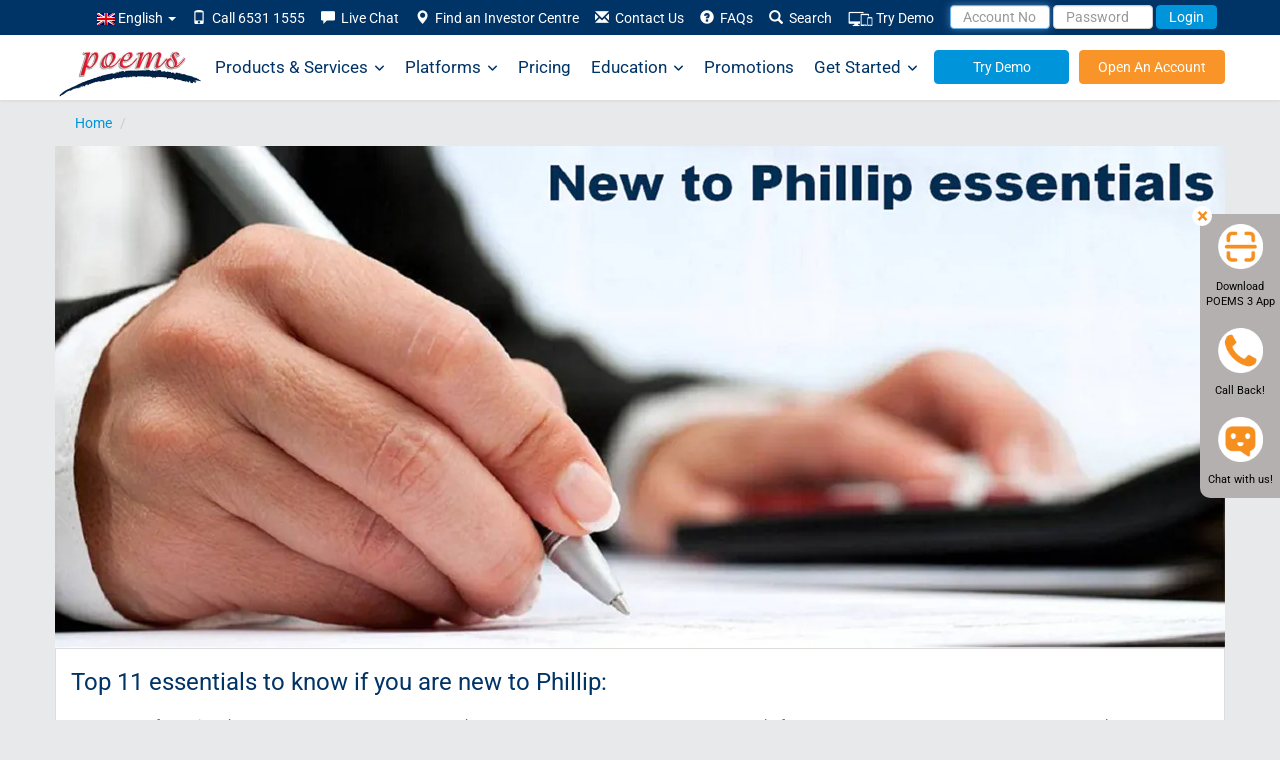

--- FILE ---
content_type: text/html; charset=utf-8
request_url: https://www.google.com/recaptcha/api2/anchor?ar=1&k=6LfQSK4UAAAAALfIrG6eHq1qBEFNTdSMeit5F983&co=aHR0cHM6Ly93d3cucG9lbXMuY29tLnNnOjQ0Mw..&hl=en&v=TkacYOdEJbdB_JjX802TMer9&size=invisible&anchor-ms=20000&execute-ms=15000&cb=6ebhhomnbxsq
body_size: 45410
content:
<!DOCTYPE HTML><html dir="ltr" lang="en"><head><meta http-equiv="Content-Type" content="text/html; charset=UTF-8">
<meta http-equiv="X-UA-Compatible" content="IE=edge">
<title>reCAPTCHA</title>
<style type="text/css">
/* cyrillic-ext */
@font-face {
  font-family: 'Roboto';
  font-style: normal;
  font-weight: 400;
  src: url(//fonts.gstatic.com/s/roboto/v18/KFOmCnqEu92Fr1Mu72xKKTU1Kvnz.woff2) format('woff2');
  unicode-range: U+0460-052F, U+1C80-1C8A, U+20B4, U+2DE0-2DFF, U+A640-A69F, U+FE2E-FE2F;
}
/* cyrillic */
@font-face {
  font-family: 'Roboto';
  font-style: normal;
  font-weight: 400;
  src: url(//fonts.gstatic.com/s/roboto/v18/KFOmCnqEu92Fr1Mu5mxKKTU1Kvnz.woff2) format('woff2');
  unicode-range: U+0301, U+0400-045F, U+0490-0491, U+04B0-04B1, U+2116;
}
/* greek-ext */
@font-face {
  font-family: 'Roboto';
  font-style: normal;
  font-weight: 400;
  src: url(//fonts.gstatic.com/s/roboto/v18/KFOmCnqEu92Fr1Mu7mxKKTU1Kvnz.woff2) format('woff2');
  unicode-range: U+1F00-1FFF;
}
/* greek */
@font-face {
  font-family: 'Roboto';
  font-style: normal;
  font-weight: 400;
  src: url(//fonts.gstatic.com/s/roboto/v18/KFOmCnqEu92Fr1Mu4WxKKTU1Kvnz.woff2) format('woff2');
  unicode-range: U+0370-0377, U+037A-037F, U+0384-038A, U+038C, U+038E-03A1, U+03A3-03FF;
}
/* vietnamese */
@font-face {
  font-family: 'Roboto';
  font-style: normal;
  font-weight: 400;
  src: url(//fonts.gstatic.com/s/roboto/v18/KFOmCnqEu92Fr1Mu7WxKKTU1Kvnz.woff2) format('woff2');
  unicode-range: U+0102-0103, U+0110-0111, U+0128-0129, U+0168-0169, U+01A0-01A1, U+01AF-01B0, U+0300-0301, U+0303-0304, U+0308-0309, U+0323, U+0329, U+1EA0-1EF9, U+20AB;
}
/* latin-ext */
@font-face {
  font-family: 'Roboto';
  font-style: normal;
  font-weight: 400;
  src: url(//fonts.gstatic.com/s/roboto/v18/KFOmCnqEu92Fr1Mu7GxKKTU1Kvnz.woff2) format('woff2');
  unicode-range: U+0100-02BA, U+02BD-02C5, U+02C7-02CC, U+02CE-02D7, U+02DD-02FF, U+0304, U+0308, U+0329, U+1D00-1DBF, U+1E00-1E9F, U+1EF2-1EFF, U+2020, U+20A0-20AB, U+20AD-20C0, U+2113, U+2C60-2C7F, U+A720-A7FF;
}
/* latin */
@font-face {
  font-family: 'Roboto';
  font-style: normal;
  font-weight: 400;
  src: url(//fonts.gstatic.com/s/roboto/v18/KFOmCnqEu92Fr1Mu4mxKKTU1Kg.woff2) format('woff2');
  unicode-range: U+0000-00FF, U+0131, U+0152-0153, U+02BB-02BC, U+02C6, U+02DA, U+02DC, U+0304, U+0308, U+0329, U+2000-206F, U+20AC, U+2122, U+2191, U+2193, U+2212, U+2215, U+FEFF, U+FFFD;
}
/* cyrillic-ext */
@font-face {
  font-family: 'Roboto';
  font-style: normal;
  font-weight: 500;
  src: url(//fonts.gstatic.com/s/roboto/v18/KFOlCnqEu92Fr1MmEU9fCRc4AMP6lbBP.woff2) format('woff2');
  unicode-range: U+0460-052F, U+1C80-1C8A, U+20B4, U+2DE0-2DFF, U+A640-A69F, U+FE2E-FE2F;
}
/* cyrillic */
@font-face {
  font-family: 'Roboto';
  font-style: normal;
  font-weight: 500;
  src: url(//fonts.gstatic.com/s/roboto/v18/KFOlCnqEu92Fr1MmEU9fABc4AMP6lbBP.woff2) format('woff2');
  unicode-range: U+0301, U+0400-045F, U+0490-0491, U+04B0-04B1, U+2116;
}
/* greek-ext */
@font-face {
  font-family: 'Roboto';
  font-style: normal;
  font-weight: 500;
  src: url(//fonts.gstatic.com/s/roboto/v18/KFOlCnqEu92Fr1MmEU9fCBc4AMP6lbBP.woff2) format('woff2');
  unicode-range: U+1F00-1FFF;
}
/* greek */
@font-face {
  font-family: 'Roboto';
  font-style: normal;
  font-weight: 500;
  src: url(//fonts.gstatic.com/s/roboto/v18/KFOlCnqEu92Fr1MmEU9fBxc4AMP6lbBP.woff2) format('woff2');
  unicode-range: U+0370-0377, U+037A-037F, U+0384-038A, U+038C, U+038E-03A1, U+03A3-03FF;
}
/* vietnamese */
@font-face {
  font-family: 'Roboto';
  font-style: normal;
  font-weight: 500;
  src: url(//fonts.gstatic.com/s/roboto/v18/KFOlCnqEu92Fr1MmEU9fCxc4AMP6lbBP.woff2) format('woff2');
  unicode-range: U+0102-0103, U+0110-0111, U+0128-0129, U+0168-0169, U+01A0-01A1, U+01AF-01B0, U+0300-0301, U+0303-0304, U+0308-0309, U+0323, U+0329, U+1EA0-1EF9, U+20AB;
}
/* latin-ext */
@font-face {
  font-family: 'Roboto';
  font-style: normal;
  font-weight: 500;
  src: url(//fonts.gstatic.com/s/roboto/v18/KFOlCnqEu92Fr1MmEU9fChc4AMP6lbBP.woff2) format('woff2');
  unicode-range: U+0100-02BA, U+02BD-02C5, U+02C7-02CC, U+02CE-02D7, U+02DD-02FF, U+0304, U+0308, U+0329, U+1D00-1DBF, U+1E00-1E9F, U+1EF2-1EFF, U+2020, U+20A0-20AB, U+20AD-20C0, U+2113, U+2C60-2C7F, U+A720-A7FF;
}
/* latin */
@font-face {
  font-family: 'Roboto';
  font-style: normal;
  font-weight: 500;
  src: url(//fonts.gstatic.com/s/roboto/v18/KFOlCnqEu92Fr1MmEU9fBBc4AMP6lQ.woff2) format('woff2');
  unicode-range: U+0000-00FF, U+0131, U+0152-0153, U+02BB-02BC, U+02C6, U+02DA, U+02DC, U+0304, U+0308, U+0329, U+2000-206F, U+20AC, U+2122, U+2191, U+2193, U+2212, U+2215, U+FEFF, U+FFFD;
}
/* cyrillic-ext */
@font-face {
  font-family: 'Roboto';
  font-style: normal;
  font-weight: 900;
  src: url(//fonts.gstatic.com/s/roboto/v18/KFOlCnqEu92Fr1MmYUtfCRc4AMP6lbBP.woff2) format('woff2');
  unicode-range: U+0460-052F, U+1C80-1C8A, U+20B4, U+2DE0-2DFF, U+A640-A69F, U+FE2E-FE2F;
}
/* cyrillic */
@font-face {
  font-family: 'Roboto';
  font-style: normal;
  font-weight: 900;
  src: url(//fonts.gstatic.com/s/roboto/v18/KFOlCnqEu92Fr1MmYUtfABc4AMP6lbBP.woff2) format('woff2');
  unicode-range: U+0301, U+0400-045F, U+0490-0491, U+04B0-04B1, U+2116;
}
/* greek-ext */
@font-face {
  font-family: 'Roboto';
  font-style: normal;
  font-weight: 900;
  src: url(//fonts.gstatic.com/s/roboto/v18/KFOlCnqEu92Fr1MmYUtfCBc4AMP6lbBP.woff2) format('woff2');
  unicode-range: U+1F00-1FFF;
}
/* greek */
@font-face {
  font-family: 'Roboto';
  font-style: normal;
  font-weight: 900;
  src: url(//fonts.gstatic.com/s/roboto/v18/KFOlCnqEu92Fr1MmYUtfBxc4AMP6lbBP.woff2) format('woff2');
  unicode-range: U+0370-0377, U+037A-037F, U+0384-038A, U+038C, U+038E-03A1, U+03A3-03FF;
}
/* vietnamese */
@font-face {
  font-family: 'Roboto';
  font-style: normal;
  font-weight: 900;
  src: url(//fonts.gstatic.com/s/roboto/v18/KFOlCnqEu92Fr1MmYUtfCxc4AMP6lbBP.woff2) format('woff2');
  unicode-range: U+0102-0103, U+0110-0111, U+0128-0129, U+0168-0169, U+01A0-01A1, U+01AF-01B0, U+0300-0301, U+0303-0304, U+0308-0309, U+0323, U+0329, U+1EA0-1EF9, U+20AB;
}
/* latin-ext */
@font-face {
  font-family: 'Roboto';
  font-style: normal;
  font-weight: 900;
  src: url(//fonts.gstatic.com/s/roboto/v18/KFOlCnqEu92Fr1MmYUtfChc4AMP6lbBP.woff2) format('woff2');
  unicode-range: U+0100-02BA, U+02BD-02C5, U+02C7-02CC, U+02CE-02D7, U+02DD-02FF, U+0304, U+0308, U+0329, U+1D00-1DBF, U+1E00-1E9F, U+1EF2-1EFF, U+2020, U+20A0-20AB, U+20AD-20C0, U+2113, U+2C60-2C7F, U+A720-A7FF;
}
/* latin */
@font-face {
  font-family: 'Roboto';
  font-style: normal;
  font-weight: 900;
  src: url(//fonts.gstatic.com/s/roboto/v18/KFOlCnqEu92Fr1MmYUtfBBc4AMP6lQ.woff2) format('woff2');
  unicode-range: U+0000-00FF, U+0131, U+0152-0153, U+02BB-02BC, U+02C6, U+02DA, U+02DC, U+0304, U+0308, U+0329, U+2000-206F, U+20AC, U+2122, U+2191, U+2193, U+2212, U+2215, U+FEFF, U+FFFD;
}

</style>
<link rel="stylesheet" type="text/css" href="https://www.gstatic.com/recaptcha/releases/TkacYOdEJbdB_JjX802TMer9/styles__ltr.css">
<script nonce="I-cKe5MhBpYfH9EjWpKAXA" type="text/javascript">window['__recaptcha_api'] = 'https://www.google.com/recaptcha/api2/';</script>
<script type="text/javascript" src="https://www.gstatic.com/recaptcha/releases/TkacYOdEJbdB_JjX802TMer9/recaptcha__en.js" nonce="I-cKe5MhBpYfH9EjWpKAXA">
      
    </script></head>
<body><div id="rc-anchor-alert" class="rc-anchor-alert"></div>
<input type="hidden" id="recaptcha-token" value="[base64]">
<script type="text/javascript" nonce="I-cKe5MhBpYfH9EjWpKAXA">
      recaptcha.anchor.Main.init("[\x22ainput\x22,[\x22bgdata\x22,\x22\x22,\[base64]/[base64]/[base64]/[base64]/ODU6NzksKFIuUF89RixSKSksUi51KSksUi5TKS5wdXNoKFtQZyx0LFg/[base64]/[base64]/[base64]/[base64]/bmV3IE5bd10oUFswXSk6Vz09Mj9uZXcgTlt3XShQWzBdLFBbMV0pOlc9PTM/bmV3IE5bd10oUFswXSxQWzFdLFBbMl0pOlc9PTQ/[base64]/[base64]/[base64]/[base64]/[base64]/[base64]\\u003d\\u003d\x22,\[base64]\x22,\x22D8OWwo3DjMOfwrTCmnbDtsKBejZdwp/DqGVfBsOqwopjwpvCo8O8w4Biw5dhwqDChVRDYQ/[base64]/[base64]/DvsKXw7fDhcK1w4lhwpHCtcOFdcO8KsO+w6tcwrM5wq0cEGXDn8Ogd8Ogw6s8w71iwq8HNSViw6paw6NGGcONCnlQwqjDu8OUw6LDocK1ZxLDviXDoSHDg1PCjsKhJsOQAx/[base64]/[base64]/TjfCr8KgwqQTwp4GasORGcKjLQxXDMOEwqhCwp1qw47CvcOdcMOKCHLDosOdNcKxwoDClyRZw6HDi1LCqQTCv8Oww6vDkMONwp83w5YJFQEiwo8/[base64]/[base64]/CikzDkD0pwp/DssK8wqIdUVzDlA7CjsOrw7Ifw5PDlMK9woDCqXbCsMOQw7zDmsKzw4ouIzbCkFzDlSotFmfDjGUFw5ciw6vCsiHCoXLChcKGwrjCvw4BwrzChMKdwosURcOrw69mC2zChWksY8OXw7MHw5HCt8Omw6DDhsO1OjTDq8KXwr/CtDfCuMKnNMKrw5vCjMKMwr/CsBUXGcKFbDZaw41Ew7RYwo08wrBiw5rDgmYgMMOiw6hcw5NeJ0c9wonDqjfDqcK+wqzCmxvDkcO/w4fDlcOOa1x+IBpwKVUYHcOYw5fChsKSw7NzDHsAAsK+wpslbljDq1dFR2vDuyBxa1Y0wpzDpsKsCjt1w6lvwoVAwrbDikLDlMOiCHzCn8Omw6VCw5Yawrl/w4zCkwx1CMKdYcOcwqJZw5sbBsObVyFwLWbCnw/DjsOWwp3Dg0wGw5jCplHDjsKcKUXCk8OZC8O2w48UB1XDunALHBTDusOSYMKOwrAJwrwPHi1hwozCn8KVWsObwqFRworCrcKfQcOgT34Vwoo6YsKnw7TCgTbCjsK+d8Ouf1zDoF9eAsOWwrsiw7rDmsKADXdYb1Zrwrtewp59C8O3w6M8wo/DrntXwq/CqH1cw5LCqC9SYcOzw5jDvsKJw5nDlgt/J2bCqsOoXhBXVMKEDw/CvU7ClMOjX1HCqwM/[base64]/wpY6XsKsciTCq8OQbcOcXXLCsVTDvsK2bCBpWjfDnsOGZkjCncOZwoHDoQzCvAPDicKcwq5dLBQkM8OvVnlzw58Jw5xjbcKTw70dfFPDtcOlw7vDkcKxUsOdwodvXj/CjkrCrsKTS8O8w6fDlsKhwrrCiMOdwpDCqnBFwq8AdEPCiANMVGLDixzCnsKkw4LCqUMKwrZ8w78RwptXa8KGScOfMQjDpMKVw5VAJzANZMOuJBAfXsKcwqxBbMOsBcOFd8KyTiHDk0NsGsK9w5Jtwr/DucKfwq3Ch8KtTC4qwrNnJMOvwrzDvsKSIcKCI8K1w716w7RUwoLDvgXCpsK2Dz41eGHDrHbCvm48Q2d8VSbDr0nDukLCiMKGBDIqLcK3wqXDvAzDpjXDhsONw63DosOgw49Rw5FcXFHDunjDvBzDgQbChDfCr8OxEMKEe8Ktw7PDq2E5bH/[base64]/[base64]/[base64]/wqxCwoEDNU44w50Iw5BNGEbDusK6UMK4b8K/L8OVc8OeZW3DnSomwo1jXBXCk8ONdmQsbsK0XBTCgsOPc8OQwp/Cv8K/YCfClcKlDQ3Dk8O8w4zCrMOyw7UEZ8Kww7UwIC/DmiHDsHfDucODBsKvfMKaJG4Ewr3Djl0uwpTCuCEIU8Ojw4I0Al0rwojDi8OnDcKudE8KblDDmcK4w45Rwp7DjHDDkkPCmQvDiUZbworDlcOfw6oHCsOqw4fCp8KUw7QxWMKSwpTCoMK8EsOPZcO/wqBiGSYZwrfDoG7Dr8OGTMOyw6sLwopxEMOrccODw7ccw4MwFjnDpx5ow67CkB0rw4stFBrCrcKAw6HCun3CqBpNSsK8VATCisOhwoPCosOWwrvCskE8G8K2wo8lSFHDj8OFwrcdPTx/w5vDgcObO8KQw41KclvCvMKswpRmwrZBbMKqw6XDjcOmwpjDusOjal3DuGNeDkrDs0FTVR4AZ8Otw4kIYMKIZ8KmUcOCw6MmSMKXwooxLcK8X8Kbe0QMw67Cr8K7QsOQfBoVbMOAZsOFwoLCkh8maQ0ow616worCk8KWw5A4FsOUEMKEw5xzw4TDjcOhwqN/N8O1XMOrKUrCjsKTw5Qhw7ZDFGdAYcKmw70fw50wwrxTdsKwwrQvwrNeKMOKC8Oqw4c4wo/[base64]/[base64]/[base64]/w4fDoChnw7LCvw0DKg7CsRMnZ8Kow5HDp0FkVMOHcEs8E8OmLFsXw5LClMOgDzvDn8OowqrDmwstwpXDo8O1wrA4w7LDusObOMO0Cj9awonCqC3DrAUxwojDji4/wrHCpsKUKkwcOsOAYjdBcXrDisKpesOAwpnDm8OmeH0FwoRpX8KeC8O2V8O0WsOoC8Oxw7/Dr8O4MSTChx1kwp/[base64]/JcO9A8Oww6HDmsOOw5DCiR0TJjteRFBwKcKgBsK8wqnCscOPw5tSwqvDuG0tZMKDRTYVAMOETUMWw7g1wowmFcKXdsOfVMKXeMOnXcKiw50rQnHDr8OAw4Eka8K3w5Q2w4jCtWPDoMOTw73CksKow5bDgsOsw7kPw45pfcO8wrdCch/DicOrIsKuwoECwqLCjHXCtcK2w4TDmhPCs8KESDsyw4vDujMMeR0JejdkWCpWw7DChVl4Q8OCHMK1VBlEOMKWwqDCmkFOeTHClhcVGX1xCH7CvV3DlxTCg17CusKiJcOldsOoCsKDZsKvfyYhbgNpIcOlSUY3w6fCscOdY8Kcw7l7w7UjwoDCmMOqwpgvwq/DoGTChMO3KMK5wpAjMBQQHjrCv2gHAhTChjDCu2Eiwo4pw5vCoxgYTMOMMsO7XcK1w4XDtgliP2vDkcOjwqEfwqUCwr3DlcOBwpNCdgsbaMKMIcOVwrhlw51nwr8GF8K0wocVwqhewo8qwrjCvsOBecK8AyNGw5PDtcKtKcOpBgDDucK/w6/DrMKrw6cYUsKYw4nDvSDDm8Oqw5nCnsOnHMOYw4LCq8O1Q8KkwrXDuMOdbcOEwrNnFMKqwpLCr8OheMOdVcO3LQXDklYYw71bw6vCk8KmGMKgw6jDq3NEwrvCu8KSwqJoOxDCpsO/LsKtwo7DtirCqRkYwrMUwo44w6BaIyTCqnozwpnCocKWYcKfGE3CnsKuwqtqw6HDoTZ2wpRUPBXCuTfDg2RuwoQ3wopSw75pb3rDjcKew64NThI9clUfPU9rcMKXTAwWwoAMw7vCusOowoliHGUCw6AYAA1SwpDDqcOKfE/[base64]/Cr3wjecO+PgA3wqsFwpzDuzLChMOqwox5V8KfYQHDmgXCtsKJTBbCrXHCrxYMG8O6YFMeTmnDkMO+w6EawqowUMOUw5rCm2TCm8O/w4Yswq/CtFPDkCwQdTnCo1cLcsKjb8K5JcKXccOqO8Obc2XDpcKVIMO2w4PDocOmJ8Kqw5x3B2jCn2rDjjrDjMOPw4xVMGnCuyzCnnJGwot/w79rwrEDMGVWwrEWNcOKw7JWwqtyL0TCkMOewq7DvcOWwoonSBnDsjkwPcOOSsOkw5YOwqzCn8OVKcO6w5LDqmTCoDLCo1fDpk7DhcKkMVLDnTpoZ3rCtsKtworCpsKkwofCuMOzwofDgjt8fT5hw5vDrQtAcHM6FH4sUMO8wqzChQMswpjDmRVHwoZCRMK/NcOZworCucOxfwfDgcOkUn4kwovCisOQTyJGw4dAd8KpwpjDu8O3w6Quw7l/wpzDhcK9CsK3eEwzbsOhw7oNw7PCksK6Z8KUwqHDrhzCtcOodsKxXMKxw7Jxw4bDrg96w5DDmMO9w5TDjmzCt8OKcMOwLjFTeR1MYDVPw6BaXMKLKMOGw57ChsOywrDCuAfDtsOtUS7CpwXCocOnwp9vNioawr5jw7NBw5bCt8OEw6HDvcKLU8OqCmc4w58NwpB5wrU/w4jCkMO3XRfCuMKNX3vCoQvDqhjDvcOdwrrCpMOdCMOxbMOQw4VqOcKVA8ODw5QLYyLDpkXDo8O6w5/DqngEJcKHw5kFUV8/RDEBw7/[base64]/DoAEKwo9XdMK5w4jCksO0wql9w5JhwpvCl8OZOcOPw6w0cB7Di8OqOMOEwrcKw4oGw6bDl8Oowr85wr/Di8K9w5NEw6fDpsOswpDCq8Kbw5dNKxrDvsOXBsOnwpzDoVR3worDoFFyw54gw546d8KHwrEHw65gwqzDjTJ7w5XCvMKAQWnClEonGQQgw5d5DcKkWioZw7JBw6XDiMK5J8KEYMOsVwXDu8KaTDTCu8KeBG8kM8Kkw5TDqwrDs3Q0YsKgMU/[base64]/[base64]/DuS3CnMKMFMOmbgJhw7DDtHTCkHdawrfCjcOdBcO3KsOow5XDhMO7WxVFMULCsMOvJDTDrcKHJ8KvfcKvZyjCjmV9wrzDviDCllnDv2U5wpbDjsOewrLDqllKasOdw6kHBxoHwpl5wrI1RcOGw54xwoA2JllHwrx/[base64]/CjinCglhrElvCvcKswrTDtsOhPgrCox/CksOaw5DCtCTDgMOdw5J+YBrCqVdyFnnCp8KMKkFyw77CrMKWU1MwXMKTSWPDscKUQ0HDsMKGwq9zIEYEMsO2MsOOGhNmIgTDkX/CgBc9w4TDl8K8wpBGUyXCmldbDcKqw4rCqgLCrnbCnsObVcKiwrIEQMKoPmtOw6J8GMO0BQVowpXDk2x0WFtaw73Dglwkwp4dw5IeYGYSDcKqwr98wp5OccKHwoUZCMKWX8KNMibCs8OXIxMRw5fCn8OFI10+IG/DksOxw6Q4ABAqwok1wqjCm8O8UMOcw7Vow6nDp0PClMKawozDiMKieMOlGsKgw4nDvsKZEsOmbcKCwrfDpBTCvmPCi2p7F23DhcOswrDDth7DqMOUwpByw4DCkWouw5vDuxUdIsK5ZyPDuRnDiAHDjWXCt8Kew5d9WsKJPsK7FcKzPcKYwo7Dl8Kjwo90wpJNwp1/emvCm1zDiMOQPsOawpwtwqfDrAvCksKbGnMuZ8O6E8KYeDHDqsOBaB8Bb8KmwpV+PBbDsRNVw5oBecKhZ0QHw6LCjHPDiMOiw4BjK8Otw7bCmWsOwp5iVMKnQTnDmmHChwIHYVvCrcKFw7HCjw4GR3BNOMKHwqB1wqZCw7vCtHA2JQrCuh/DrMKYXiLDscOewrMqw48Ww5IwwpocTcKbdjJwfMO6w7TDrWsFw6rDj8OmwqNLdcK8DsOyw64TwojCtQ3CmsKMw53CuMOfwpBiw77DqcK5MwJRw5XCisKGw5Y3DcOBSic9w6kmdVnDs8OPw4tVT8OkbhRww7jCvHh5f2MnI8OTwrrDt35ww7gHUcKYDMOewr/[base64]/CqMKHFsOrZsKgD8OPwpvClErDo0lBwpXCrGRZIjRQwpMmdV4owqvCghXDksKjEcKPZsO0csORwo3CqsK9asOdwo3CiMO3N8OEw57DkMOcIxDCiwXCvHrCmSp3KwBewoDCsB3DocOzw4jCicOHwpZ/HMKPwr1IERZvw6oqw4p3w6fDqnQaw5XCjjkXQsOywpjCjcOEZFrCq8KhDMOuIcO+LkgaMXbCqMKMf8K6wqhlw7vCii8Gwogjw7PCpsODQ2dHNwImwpzCrh3CuSfDrWbCmcO2QMK9w6DDnnTDo8KYbTrDrDdTw6ACQcKFwpPDkcOYDcOEwoTCg8K5HHDCpUvCkA/ClHTDtAkCw7UuY8KjbcKKw4sYf8Kbwq7ChcK9wqs3VFbCocKHH0xfCsOcZsOtZSLChmvCu8OEw4gCD2zCtSdEw5k5O8OteEFUwqfCjcOeL8KNwoDCuVhpJ8KoAW9Ed8OsAQTDpMOEWS/[base64]/DpDUzwo4SwobDjh/CkgFAfMOFw6XDsFrDp8K7My7DgR5vwq/DhsOswoV/wogLW8OgwqvDm8OxOGpYaS/CizwWwpY/[base64]/DjgMfD8OQNcKuw63DmcORwp/Du8KfwrsrVcOFwrLCm8Kwe8Knw54oQMKnw4DCgcOKUsKJOlDCjVnDosO0w5FcWB8td8K8w7fCl8KgwoJ4w5RXw7MqwpVxw4ERwpxcPMKCUEMRwq/DnsOxwpHCocKfQTI9wojCqcOaw7tbYgHCjMOZwo8hXcK9KSpRL8OeLyhuw7dmM8OyUDdSeMKhwrNxG8KNaEnCmU4cw59dwp7DtsO/w5fCom7CjMKRI8Okwr3ChMKXTivDtcK4wpXClhzCqWAdw4vCllwqw7FzTG/CoMKiwp3DuWnCgV3CksKJw513w68Iw40swqcDwobChzExU8OQbcOsw4DCvg5Zw59Sw4IIFcOhwpPCsDzChsKTBsOdI8Kzwp/[base64]/DnhfDsC1cw681w7sKwq7DgzRew54TEcKKXFx3WCjCh8O8eBPCtMKgw6BtwohTw4LClsO9w7QfIsObw70kXjTDucKQw6s2wp8FUcOJwqlzBsKNwqbDk0zDom/DusOBwrRSV0Yuw4BafcK8dCQDw4IYPsKxw5XDv1hOEsOEb8Ote8OhMsOJMiLDsnfDiMKLVMKTC11Gwod/PAnDlcKowqwaQcKfP8Kpw7LCowjDoRnCqR1eGMOHH8KOwqXCtlvClidqfRvDjwYYw6ZDw6h4wrbCoHXDqsOJBBbDrcO7woNsH8Kzwo/DmmbCv8KRwroQw7tdWsKQNMOdIsOhVMKTA8OHXGPCmGjCs8OVw4/DpirCqxYzw6QQKlDDg8KUw63Ds8OQXFDDnDnDqsKzwqLDqSx1R8KUwqhIwprDuQnDrMKzwos/[base64]/[base64]/X8KAecOifcODw7EVwq/DmsOuEcKdD8OEw70odDpkw4EYwrQ3YBMWQ0rCrMKaNFfDlMKlw47CuFLCvMKNwrPDmC8SS0Ehw5LDi8OLE2EWw4ZFLn4xBhnCjSESwovCoMOWAEI1Z28Pw63CvxPDmxrCp8Kcwo7DpiJHwoZow6IXcsOPw4LDuSB/wqcMXTpdw50rJ8OfJAnDhyE6w7I9w53CnUwgGU1FwrIsDsOWE1htKsOTdcKdOUtiwqfDtcK/wrUrOHfCrxnCplTDgUhfHD3Dti/[base64]/CoVkcTHwDw6PCuHPDu8KsNEvCuMKiwp0swpHCtS/DoQQiw5RXWcKlw747w44dDH/DjcKkwqwZw6XDqw3Cly9pB1zDrcK7HwQtw5srwq9pZB/DjRLDqMK1w7E5wrPDr2kgw7cKwpNbJVvCisOZwpgKwrdLwpJuw6ESw4pGwplHTiMhw5zCggPCqMOewrrDnkd9BsKCw7fCmMKiPX5LMS7CrcOAQXbDvMKodMOawp/DuhR4XcOiwqE4AMOkw7p+TMKDK8KtXG1DwrDDv8Ojwo/[base64]/[base64]/CnFQaHMOVwrVnbsOmwrzDu8KJwpB0JXg+wr7ChcOgWyRsYj7CiREhbcO/f8KbPgNSw7/DnxjDt8K/e8K1UMKlf8O5EcKXNcOHwo5Lwo5LLB/DqCM+NUHDonPDogMhwp8qAwBbRCcuNQfCvsK/QcO9IcK3w77DkS/DtCbDn8OIwqnDmmtHwpXCrsK4w5JEPsOYNMOMwrTCuCrChiXDsgoidMKDb1PDgDB/BsKyw64/w7tle8K4ThchwpDCs2Fvby42w7HDrcK9Dx/CicOhwobDusOkw6sjC0VBwq7Dv8KMw7l0fMOQw6DDmcOHdcKDw6rDosKjwqnCiBY4HsOmwrBnw5RoIcKNwoHCkcKxCwzDh8KUVCPCpMOwMizDmsOjwo7Clk/DpAPCqcOIwpwawr/[base64]/DjUERAFjDvFXCg8KPw5Fpw5FrPcKMwpfDvFvDmcKLwrJCw5fDlcOGw6XClS7DlsKJw7wGR8OEZDHCo8Olw6xVSWFdw6gLHMOxwq3CqlbCu8OPwo3CjEfDp8OxeXPCt2XCvT7CrjZqFcK/XMKbMMKiU8Kfw4dKTMOsQVU9wqliO8KMw7TCmgsePVJ+U3swwpfDjsKRw5ptb8O1LkxJXUwjZcKRAQhFKCIeECxzw5crW8OxwrQlwp3DpMKOwqRwbn1pGsOKwp5Yw73DnsOAeMORa8OQw5DCjMKgAVcjwpnCvsK/[base64]/DjHseesK9M8O+PifDr8OfOAPCvsOcDkbCpMK7fErDpsKvJAPCoinDmFrCpBDDmEbDij4zwpjCicO8b8Kdw5RgwpF/[base64]/[base64]/CisKQw5oawrUdAcOodU9hw7jDlMKWQndfeCPCj8KMN3nDhRNMYMO8Q8KYcR18wrLDgcOZw6vDrwoCfMOUwovCh8KOw4Mdw4p2w49cwqbDkcOgBcOnNsONwqcTwowQAMK/[base64]/CocOaeA8kw5HDnE1saXTCg8Kiw7TDtMOmw5zDnsOWw4zDtcO8w4YMYXbCn8KvGUN7FcOkw4Yhw7PDucOawqHDlQzCksO/woLCpcKPwo0Gd8KCKCzDmsKoY8KqWMOYw7TCow9IwoxfwqAETcKWKw/DjMKPw6bCnyXDlsOVwrvCtsOLYiwGw4/CusKtwpbDnT9bw6R4QsKkw6NpBMOqwpJXwppfV2J4UljDuBJySH18w4lOwrHDhMKuwqvCiQNgw4hEw6VMYWJxwobCj8OsV8OtAsKrKMKJKWYIwpIlw4nDgmrCjgLDqHJjPMKdwrEqOcOPwo4pw7zDqUHCu0E9wobDt8KIw7zCtMKMEcO/woTDosK/wpZCOsKWaTduw4XCjMOEwq3ClXI6HCUDMcK0AEbCh8OQRAPDm8OpwrPDsMKewpvCncOxbcOYw4DDksOcNMKNfsKGwq80LFDDvFNhUMO7w5DCjMKqBMOdYcO0wrtgVE3CuDTDnzNMfSx7aAJRGUUXwo0Tw7wswo/CgcKjCMKfw7rCokZkWS54WcK9LiTDs8Kbw4LDgsKUTybChMOWJlLDsMKmISnDtjBvwpfCsl4ywrHDqxhqCDDDm8OYRHpaaQJawr/DklhoICo/wrllLsOGwqclDMKuwosww6oKecKYwqbDlXknwpnDhizCosOWdEHDgsKkZ8KMa8OCwpnDhcKoN30sw7LDvQtvB8KVw6hUOxDDpSsow45kPGRHw5rCgmxbwqrDmsObUMKhwqjCjQzDpV4Nw6XDlWZYaCBBMV7DkCZlVcKPTVrCisKjwpFsYgdUwp8/w7oKKF3CicKdcngXDmtGwprCv8O9ESrDs3rDu2I6c8OIT8KTw4cxwrvCg8Oaw5rCmsO7w5o2GsKtwqhNLMKaw4LCqUTCusOpwrzChGVhw67Chn7CkwHCq8OpUijDgWlGw4nCpgUvw4/DpsKkw4vDmDTDusKIw4dEw4fCm1fCpsKgDSgLw6DDozTDi8KpfcKzR8OqCivCrXdBW8KNaMOJDhfCmsOqw5RxGF7Di0AkacOJw7PDmMK7BcO/AcOOGMKcw43Cq2HDkBPDt8KuWcKrwqJJwpjDuTZfblLDjy3CpVx3ZUhFwqjClEDChMOKEz7CuMKHZ8KBXMKOREnCrcKqwpTDmcKpBzzCpW7DnGESw4/CgcORw57ChsKVwrxwTyTDrMK5wpBZNsOXw4fDoVTDosO6wrTCkUZuZcO9wqMbDcKIwqDCt2B3Gl3Dm2o7w6XDuMKmw5IbUhTDiVN0w4bDoHgpDhrDoWhnV8KwwoJkAcO4fit0w6XCicKrw7zCnMOHw7jDui/[base64]/AivDscOfwq8ADAPCsAxcw5TDkxl1w6sYbSZow6A0w7ppw6jDmsKkWsK3cB4Zw6sdMMKBwpjClMOPVH7CuE1Aw6Qnw4nDl8KcGCnDl8K/Q1zDiMO1wo/DtcOiwqPDr8KLeMKXI2fDqsOOFMKTwpZlTiHDq8OGwq0MQMOpwq/[base64]/wqc9CsKIw6NGX8KAw7/CsScNYDbCsMOoYhdVw6wTw7LCi8K6IcK1wrJewqjCv8OnFHUpCsKZCcOMwpjCthjCiMKpw7LCsMOTN8OawqTDuMKOEg/CgcOqE8ORwqshDw4fSMKKwo9JJ8OxwpbCui7DjsKgcgvDj2rCvsKRDsKew4HDo8K1w65Ew4gLw6sLw5wXwpPDvFZVw5LDocOVcm5nw4ctwrNQw445wpBdBMKgwpjCiSVFHsKUIcOVw7/DnsKUPwbCoFDCncOMG8KAZV7DoMOgwpDDhMOFQ3/DlncawqU5wpPCmF9hwoEzXSTChMKqKsOvwqnDkBEswqArBTvCiynCvD0OMsOhJh3DkTvDgULDmcK4Q8K9cEHDn8OZBCUAScKJdBLCj8KIVcOGMMOLwoN9RVjDoMKCBsOOMcOhwo/DvcKPwr7DmmfCglA1E8Ovb03DncKswosgw4rCocKSwonCuBNFw6gkwqHDuH7DiHhmRiYfD8O6w7XCisO2PcK1OcO+WsOURBpyZ15BB8K7woZrYiTCtsKmwqbDoSYuw5PClgpQKsOmGjfDucKBwpLDuMOycVxBDcKWLlnCqyhowp/Cn8Kic8Ojw6TDiwLCnTTDoDTDsBzCrcKhw7bCv8Kow6oVwozDsQvDscKIKCFbw50Iwp/Dp8Obwq3CnsO5w5VlwpjDuMKcKk3Cnj/ClVJYNMOyQcO5PmN4ODXDlVsyw74wwq/DlxEnwqcKw7g6LxLDtsKVwqXDmMOjTcO7M8OxfkPDi0vCm0jCqMKyJGXChcK1Ki0awqHDokLCrcKHwqXDjBrChioPwoZ+bMKZZUdvw5kkMQ7CksKEw7piw4tsWS/Dtms7wrkCwqPDgEDDlMK5w55uCx/DiAnCusKELMOdw7h6w4UUIcOLw5nCh1TDuTbDqcOPaMOme2zDoDUDDMOxFTcww4fCvsO/eRPDncOIw55MbDLDscKvw5zDv8O6w5h0PUvCnSvClsKyIBFUDcOBO8KGw5LCtsKeM3kDwqcqw6LCiMKUdcKeGMKFw7IgcC/Co3oZT8OEw45ew4XDnsOFdMKUwp7DrTxlV0vDgsKjw4TDqmDDn8O7OMOOKcOIHj/Cs8OBwpDCj8O3wp3DtsKELQ3DrwF9wpYsNcKbE8OMcS/CpgI3fScqwrzCoUgOZjtifMOyIsKMwrwKwptvYsKnCD3DiRvDrMK2Z3bDtilPCMKDwobCjXbCpcKgw7hlexzCiMOcwp/DvkIzwqbDtEXDh8K8w57CtirDtGrDmMKIw7NuHsKIPMKBw6RtZQ3ChVUKbMO8wq4lwojClF7DjUfCvMOhwp3DjRfCmcO+w5/CtMOSYygQVsOHwpTCncOSZljDnV/[base64]/DrsONbAccw4BCw5zDo8K8RsKzw5JFwpB/[base64]/Ch8OMw7DDkcODQWxwwr0Owq0Yw6fDnAgvw4ZdwpvCqMO9GcKawo3CtAXCgMK7IUA7JcKlw7nCv1Ygfi/DvnfDrCtgwpfDhsKBRRHDsgEJI8O6wobDmFLDmsO6wr9iwrsBCmYqA1hzw4/Cp8KrwrxDWkDDkQfDtsOIw4/[base64]/DuhbCvm/DrcKmwqTCnX4Swp0TdMOtw63CoMKuwo3CghgQw7NewozDncKMEDMOwqTDq8KpwprCkT7DkcOdGw4jwpJxeVIwwoPDtEwvwrtywo8dQsO/[base64]/wr9rw4XDim0FKMKhw4HDu8OnwrvCnMKWwozDmzE5worCtsO1w61SGsK9woxfw5HDnXXCgsKMwo/CpH8pw6JAwqbCpxXCtsKmwoVZdsOnwo7Ds8Ojc13Ckh9Dwq3Ci25AVcKewrMCWmXDm8KbRELCv8OiSsK1EcONBsK8P1zCmcOJwrrCicKqw5bCrSVTw417wo5twrUXEsKmwpd5eWHCjsKEOWjDvx98LF0lEQLDpMK2wpnCiMO6wq/[base64]/DhsKgT8K7wp3DvMKgwozDkMO2wp3CrcKFwpbCiBrDtEfCu8Kewq94fMOWwrJxKGTDvSMYNDHDn8OPTsK6E8OLw6DDqyteZcK9IDXDssKUUcKnwrdpwr0hwrJfJcKvwr59T8OcXj9Bwq5Nw5fDvSLDrWAwLnHClmTDtG1sw6kWw7vCjnkTw7vDpMKmwqMAV3/DombDj8O/cGHDvsKhw7c2asOFw4XDmDoWwq4JwrHCssKWw6Aqw40WEVfDiWsTw4Fjw6nDn8KAWz7Dmyk9ZV/Cj8OewqRow5fDjQjDlsOPw4/CgcKJCXM2w6psw686E8OOBcKpw6jCjsO/wr3ClsO0wrYCbGzDr2NsCHZZwqNUDcKdw6dzwoVCwojDnMK7McKaWS7DhXzDnGTDv8OSTXlNwo3DrsOGCGPCpUBDwofCvsKKwqPDsWk2w6UfCD/DuMOXwp0Ew7xpw5sRw7HCsBfCuMKIXSLCgmU9KzDDj8OVw7zCh8KFW3R/w5/[base64]/DpMOaGcKYw5PCrzcKecO5PgTCh1XCuQ0ew6Rqw67CjQXDn0zDk3HCg0BdXcOyNMKvJ8O+H1LDvsOtwrttw4jDicORwr/DpsOqwonCqMOrwrDDssOfw6QVSXJOU2/CgsOKEiFQwq8hw6wGwpjCgjfChMOuImHCiTTChXTCgEA6c3TDs1FzXB1Awrsuw7o6NXPDoMOtw5bDgcOrE05Xw7RAJsKMw6cSwpV8dcK4w4TCqiwgw59jwovDsg5Dw61qwq/DhTbDiUnCnsOxw6HCgsK7OcOtwo/[base64]/DpCQaAcOpTcOtw75Qw7hRwrZXw7s+c8OffEbDgWxbw65HPiR4In/[base64]/PMOLwpkgw7zCulJFHMKDwphNZBbDmgt6Jh4wGjvDrcKAw4bCrlPCicKCw4kPw4FfwoIOCcKMw60Mw4FDw6HDqX9YFsKsw6sHw7UlwrXCqRMDN3/CrsKoVzAew53CrcOVwo3DiVrDg8KlGUQoL0sMwoYswpfDpx/DjXJiwqozd1nCr8KpRMOTV8K1wrjDlcK3woHCuQPDhjwEw7nDh8KPwr5aacOoaEnCqMO+dFDDpxRLw7RLwp4QLCXCgFpAw4nCocKywp4Vw74dwo/CtVlNTcKOwrgAw5tewo4cb3HCqB3DlXpGw7nCosOxw7zCvG8kwqdHDF3DhUTDg8KkRsOSwqzCgSvCk8Kzw44dwpJaw4l3LQ/DvQkhCsOGwrgRSE/[base64]/L8KBDsKbw5Rmw49Gwp4sw6BNw5wMwqIMGjlgAMKHwr8zw6fCsRU4NHMIwrDCgBp/w5o1w4JPwqDClcOQw5HCmi5iw5EsKsK3YMOdTsKtPsKfSELDkh9HeF1JwqTCv8K2asOZMTnCk8KqX8OYw6N0woTCiFbCgMO7w4HCpx/CpMKYwp7DoVvDikrCqcOPwprDr8KYOsOFOsKuw75vFMK6woAuw4zCi8OhT8OxwqDCkVV1wo3Dhy8hw78uwrvCgh4Cwp7DjcOqwq1SGMOsU8Ojdg7CrCh/[base64]/JsKlIcKSw7bDh8OCAMOib2TDv2V5JQMNf2hzwpfDtcO6CsKUBsONw57DtRTChHbCtio5wqJJw4bDpHwdEzhOdsOwdTV7w6jCp33CqsKNw4wJw4/CjcKdwpLCvsKowqkzw5jCj1BRw6fCrsKqw7LDosOzw6bDryE0woBtw7nDjcOIwpDDtB/Ck8Oaw6weGj4FLlbDtGlscgrDhgrDtAlldsK7wrfDoE7CnERYEMKfw59BLMKTG0DClMKswqQ3BcK9JBLCgcOQwqPDpMOwwpfCiCrCqBceViEYw73DkcO8B8OMTwpRcMOGw5RNwoHCtsO3wq3Ct8KWw5zDg8OKK2fCqQUZwq9TwofDgcKgeEbCqSNRw7cZw4TDi8Kbw5/Ck3ZhwrnCgDo+wrxeCEfCisKPwr3CiMKQLBZRX3YXw7XCssK5YwTCoC99w7LCqUBpwqzDqsO3TBXCjAHDtyDCojzCjsO3ZMKWw75dWMO+ZcKow5kKbsO/woBgP8O5w7UiTVXDiMOtQsKiwo1Kw4EcGsKcwqPCvMOAwp/CoMKnQjFdJWxLwqdLChPCnTlZw4nCnm8LV17DgsKrMR84IFvDmcOsw5caw5HDhUnDrXbDsBnCksOAa3sJBEkCHy0bdMO8wrYYHS4LD8ORQMOORsObw5EHdXYWdnZdw4jCicO6SHATQyvDrsKVwr0Zw5XDkFdfw70MBRh9QsO/wpAwMcOWIWsQw7vDnMK7wqFNwrAfw69yMMOkwoHCicORBsOXe2lGw6fDuMOow4HCoRrDnQTDlsOdScOeNS4fw6LDn8OOwqoiDyJvwpLDlQ7Cj8OqbsO8w7pGaE/DpCzCiDsSwpNMBhk8w497w5rDkMKDMHvCtWHCg8OPUhfCnjnDlcOvwrVhwq7Ds8OkCDjDqEU8airDs8K4wr/DisO8wqZwTcOOdMKVwr1GARMzZ8O6wqojw55aEGo4HwkWe8Kkw5AYfAc9VHXClsK/CcOKwrDDuVnDiMKuXwnCkxXCgXNGLMOOw6ALw5bCusKZwplvw5lSw6kQCmgiD1wON3TCicK2c8KhZS47UMOlwqI5ccOSwoZnWsK3ACAVwr1JD8OMwqjCpMOqSix5wpFAw7LCggzCjMKxw4NnHGTCucKgw4/[base64]/Ci8K0Rj/Ci8OUwoDDhMOiwrs/wqB+eSUwNXZuOcOswrwwGnBRwohyBcOzwprDmsOYNwrDn8OMwqldFQTDry53w4ojwqhGGMKxwqHCjS8/VsOBw4gTwr/DpT3Cn8KFJsK6BMKLJl/[base64]/w6NTw40sLsK3J8KWAWfCrsO8ScKbBsKvSm/DgnVBOQMFwrNKwoQNH2FwEUcUwr/CqsOrNcKUw6HDv8OUcsKawqvClzZfXcKswqAqwo5ycnnDoX3CjMK5wpfCjsK2wrjDtn9Uw4rDkz5zw6odTGIsTMKqccKQIsOjw5jClMK7wqPDksKpO2Ajw7hmCcOpw7TCpnc5c8OYWsOmRcOVwpTChsK3w5LDsGVpdMKyMcKAf2cWwq/CusOpNMKWOMK/elsHw6/Ct3AQJwtvwofCmQrDhsKhw4DDh2jCjsOCPAjCr8KhHMKewpnCt1Z7bMKjKcOvRcKSCMO5w5rCkUjCtMKkfWISwpxcBcOSN0IfCMKRMcOjwq7DjcK+w4rCksOMN8KDGTBPw6HDncONw7E/wr/CpkfDkcOtwpvCuArCjATDqEMiw6DCv1JWw7zCoQvChUllwrLCpWLDpcOMSXHChsOhw61RZsK3JkYSH8K5w7ZIw4DDjMKWw4fCjE84cMO8w53DhsKXwrtYwrkvQsKuKUjDoHfDicKJwpLCocKHwolVwqPDhXDCpQXCvsKhw4dHQ1BCb1PCtSjCoxjCr8K/wqLDtsOMAcO7ZcOtwpVXPMKWwowZw716wp5YwpVqPsONw4/CsyPClsKlbnY/A8K9wpHDtgddwoUqacKwHcOlWRLCgmZqAU/[base64]/ClMKww47ChMOuEynCncKCBS/DplbCj0LDl8KQw7kDOcOnUkYcGwlMZBINw5/Dogogw4rCqX/Dk8Obw5w+w5TCiC0hKynCu2MZNhTDnhc7w4gkHDDCvsKPwoPCuzRQw6VIw6LDhcKuwozCtTvCisOnwr0lwrDCvcK+O8KhKE4Gw4R1RsKlY8KFHSZMWMOnw4zCo0zCmUx6w7cSNMOew4/[base64]/woYUw7LDjXBFMcKYKcKUAMOBw5jDuCdZHsOzw7jCvsKww7DDiMKWw4vDsSJuw5k1TQ7Cl8KZwrFMC8KhAkkwwoh6c8O8w4HDlVYHwojDvlfDksO0wqpKBh/Cm8KmwoErGT/[base64]/Dr8OEw5NHT3HCsTrCp8KZTcKCwr/[base64]\x22],null,[\x22conf\x22,null,\x226LfQSK4UAAAAALfIrG6eHq1qBEFNTdSMeit5F983\x22,0,null,null,null,0,[21,125,63,73,95,87,41,43,42,83,102,105,109,121],[7668936,219],0,null,null,null,null,0,null,0,null,700,1,null,0,\[base64]/tzcYADoGZWF6dTZkEg4Iiv2INxgAOgVNZklJNBoZCAMSFR0U8JfjNw7/vqUGGcSdCRmc4owCGQ\\u003d\\u003d\x22,0,0,null,null,1,null,0,1],\x22https://www.poems.com.sg:443\x22,null,[3,1,1],null,null,null,1,3600,[\x22https://www.google.com/intl/en/policies/privacy/\x22,\x22https://www.google.com/intl/en/policies/terms/\x22],\x22GCvco0aA51rKoz6g/9iUASt1zrgluiUuWubaysVFKQM\\u003d\x22,1,0,null,1,1764031207281,0,0,[185,42],null,[230,116],\x22RC-sse0ZAuYmVnRBA\x22,null,null,null,null,null,\x220dAFcWeA5L8H1TQbEk4oO-F_EbAJqQADyjSpz5bBb_zeO73dRVzocJi9hHcSADpJR3whHHzxp2YaMpEO9qghduhcVNq4N8wwxuJg\x22,1764114007331]");
    </script></body></html>

--- FILE ---
content_type: text/html; charset=utf-8
request_url: https://www.google.com/recaptcha/api2/anchor?ar=1&k=6LfXzKUUAAAAAGesjDpYmtljF6uFhS4ASoGQd0BK&co=aHR0cHM6Ly93d3cucG9lbXMuY29tLnNnOjQ0Mw..&hl=en&v=TkacYOdEJbdB_JjX802TMer9&size=invisible&anchor-ms=20000&execute-ms=15000&cb=rxfcneknx5pq
body_size: 45197
content:
<!DOCTYPE HTML><html dir="ltr" lang="en"><head><meta http-equiv="Content-Type" content="text/html; charset=UTF-8">
<meta http-equiv="X-UA-Compatible" content="IE=edge">
<title>reCAPTCHA</title>
<style type="text/css">
/* cyrillic-ext */
@font-face {
  font-family: 'Roboto';
  font-style: normal;
  font-weight: 400;
  src: url(//fonts.gstatic.com/s/roboto/v18/KFOmCnqEu92Fr1Mu72xKKTU1Kvnz.woff2) format('woff2');
  unicode-range: U+0460-052F, U+1C80-1C8A, U+20B4, U+2DE0-2DFF, U+A640-A69F, U+FE2E-FE2F;
}
/* cyrillic */
@font-face {
  font-family: 'Roboto';
  font-style: normal;
  font-weight: 400;
  src: url(//fonts.gstatic.com/s/roboto/v18/KFOmCnqEu92Fr1Mu5mxKKTU1Kvnz.woff2) format('woff2');
  unicode-range: U+0301, U+0400-045F, U+0490-0491, U+04B0-04B1, U+2116;
}
/* greek-ext */
@font-face {
  font-family: 'Roboto';
  font-style: normal;
  font-weight: 400;
  src: url(//fonts.gstatic.com/s/roboto/v18/KFOmCnqEu92Fr1Mu7mxKKTU1Kvnz.woff2) format('woff2');
  unicode-range: U+1F00-1FFF;
}
/* greek */
@font-face {
  font-family: 'Roboto';
  font-style: normal;
  font-weight: 400;
  src: url(//fonts.gstatic.com/s/roboto/v18/KFOmCnqEu92Fr1Mu4WxKKTU1Kvnz.woff2) format('woff2');
  unicode-range: U+0370-0377, U+037A-037F, U+0384-038A, U+038C, U+038E-03A1, U+03A3-03FF;
}
/* vietnamese */
@font-face {
  font-family: 'Roboto';
  font-style: normal;
  font-weight: 400;
  src: url(//fonts.gstatic.com/s/roboto/v18/KFOmCnqEu92Fr1Mu7WxKKTU1Kvnz.woff2) format('woff2');
  unicode-range: U+0102-0103, U+0110-0111, U+0128-0129, U+0168-0169, U+01A0-01A1, U+01AF-01B0, U+0300-0301, U+0303-0304, U+0308-0309, U+0323, U+0329, U+1EA0-1EF9, U+20AB;
}
/* latin-ext */
@font-face {
  font-family: 'Roboto';
  font-style: normal;
  font-weight: 400;
  src: url(//fonts.gstatic.com/s/roboto/v18/KFOmCnqEu92Fr1Mu7GxKKTU1Kvnz.woff2) format('woff2');
  unicode-range: U+0100-02BA, U+02BD-02C5, U+02C7-02CC, U+02CE-02D7, U+02DD-02FF, U+0304, U+0308, U+0329, U+1D00-1DBF, U+1E00-1E9F, U+1EF2-1EFF, U+2020, U+20A0-20AB, U+20AD-20C0, U+2113, U+2C60-2C7F, U+A720-A7FF;
}
/* latin */
@font-face {
  font-family: 'Roboto';
  font-style: normal;
  font-weight: 400;
  src: url(//fonts.gstatic.com/s/roboto/v18/KFOmCnqEu92Fr1Mu4mxKKTU1Kg.woff2) format('woff2');
  unicode-range: U+0000-00FF, U+0131, U+0152-0153, U+02BB-02BC, U+02C6, U+02DA, U+02DC, U+0304, U+0308, U+0329, U+2000-206F, U+20AC, U+2122, U+2191, U+2193, U+2212, U+2215, U+FEFF, U+FFFD;
}
/* cyrillic-ext */
@font-face {
  font-family: 'Roboto';
  font-style: normal;
  font-weight: 500;
  src: url(//fonts.gstatic.com/s/roboto/v18/KFOlCnqEu92Fr1MmEU9fCRc4AMP6lbBP.woff2) format('woff2');
  unicode-range: U+0460-052F, U+1C80-1C8A, U+20B4, U+2DE0-2DFF, U+A640-A69F, U+FE2E-FE2F;
}
/* cyrillic */
@font-face {
  font-family: 'Roboto';
  font-style: normal;
  font-weight: 500;
  src: url(//fonts.gstatic.com/s/roboto/v18/KFOlCnqEu92Fr1MmEU9fABc4AMP6lbBP.woff2) format('woff2');
  unicode-range: U+0301, U+0400-045F, U+0490-0491, U+04B0-04B1, U+2116;
}
/* greek-ext */
@font-face {
  font-family: 'Roboto';
  font-style: normal;
  font-weight: 500;
  src: url(//fonts.gstatic.com/s/roboto/v18/KFOlCnqEu92Fr1MmEU9fCBc4AMP6lbBP.woff2) format('woff2');
  unicode-range: U+1F00-1FFF;
}
/* greek */
@font-face {
  font-family: 'Roboto';
  font-style: normal;
  font-weight: 500;
  src: url(//fonts.gstatic.com/s/roboto/v18/KFOlCnqEu92Fr1MmEU9fBxc4AMP6lbBP.woff2) format('woff2');
  unicode-range: U+0370-0377, U+037A-037F, U+0384-038A, U+038C, U+038E-03A1, U+03A3-03FF;
}
/* vietnamese */
@font-face {
  font-family: 'Roboto';
  font-style: normal;
  font-weight: 500;
  src: url(//fonts.gstatic.com/s/roboto/v18/KFOlCnqEu92Fr1MmEU9fCxc4AMP6lbBP.woff2) format('woff2');
  unicode-range: U+0102-0103, U+0110-0111, U+0128-0129, U+0168-0169, U+01A0-01A1, U+01AF-01B0, U+0300-0301, U+0303-0304, U+0308-0309, U+0323, U+0329, U+1EA0-1EF9, U+20AB;
}
/* latin-ext */
@font-face {
  font-family: 'Roboto';
  font-style: normal;
  font-weight: 500;
  src: url(//fonts.gstatic.com/s/roboto/v18/KFOlCnqEu92Fr1MmEU9fChc4AMP6lbBP.woff2) format('woff2');
  unicode-range: U+0100-02BA, U+02BD-02C5, U+02C7-02CC, U+02CE-02D7, U+02DD-02FF, U+0304, U+0308, U+0329, U+1D00-1DBF, U+1E00-1E9F, U+1EF2-1EFF, U+2020, U+20A0-20AB, U+20AD-20C0, U+2113, U+2C60-2C7F, U+A720-A7FF;
}
/* latin */
@font-face {
  font-family: 'Roboto';
  font-style: normal;
  font-weight: 500;
  src: url(//fonts.gstatic.com/s/roboto/v18/KFOlCnqEu92Fr1MmEU9fBBc4AMP6lQ.woff2) format('woff2');
  unicode-range: U+0000-00FF, U+0131, U+0152-0153, U+02BB-02BC, U+02C6, U+02DA, U+02DC, U+0304, U+0308, U+0329, U+2000-206F, U+20AC, U+2122, U+2191, U+2193, U+2212, U+2215, U+FEFF, U+FFFD;
}
/* cyrillic-ext */
@font-face {
  font-family: 'Roboto';
  font-style: normal;
  font-weight: 900;
  src: url(//fonts.gstatic.com/s/roboto/v18/KFOlCnqEu92Fr1MmYUtfCRc4AMP6lbBP.woff2) format('woff2');
  unicode-range: U+0460-052F, U+1C80-1C8A, U+20B4, U+2DE0-2DFF, U+A640-A69F, U+FE2E-FE2F;
}
/* cyrillic */
@font-face {
  font-family: 'Roboto';
  font-style: normal;
  font-weight: 900;
  src: url(//fonts.gstatic.com/s/roboto/v18/KFOlCnqEu92Fr1MmYUtfABc4AMP6lbBP.woff2) format('woff2');
  unicode-range: U+0301, U+0400-045F, U+0490-0491, U+04B0-04B1, U+2116;
}
/* greek-ext */
@font-face {
  font-family: 'Roboto';
  font-style: normal;
  font-weight: 900;
  src: url(//fonts.gstatic.com/s/roboto/v18/KFOlCnqEu92Fr1MmYUtfCBc4AMP6lbBP.woff2) format('woff2');
  unicode-range: U+1F00-1FFF;
}
/* greek */
@font-face {
  font-family: 'Roboto';
  font-style: normal;
  font-weight: 900;
  src: url(//fonts.gstatic.com/s/roboto/v18/KFOlCnqEu92Fr1MmYUtfBxc4AMP6lbBP.woff2) format('woff2');
  unicode-range: U+0370-0377, U+037A-037F, U+0384-038A, U+038C, U+038E-03A1, U+03A3-03FF;
}
/* vietnamese */
@font-face {
  font-family: 'Roboto';
  font-style: normal;
  font-weight: 900;
  src: url(//fonts.gstatic.com/s/roboto/v18/KFOlCnqEu92Fr1MmYUtfCxc4AMP6lbBP.woff2) format('woff2');
  unicode-range: U+0102-0103, U+0110-0111, U+0128-0129, U+0168-0169, U+01A0-01A1, U+01AF-01B0, U+0300-0301, U+0303-0304, U+0308-0309, U+0323, U+0329, U+1EA0-1EF9, U+20AB;
}
/* latin-ext */
@font-face {
  font-family: 'Roboto';
  font-style: normal;
  font-weight: 900;
  src: url(//fonts.gstatic.com/s/roboto/v18/KFOlCnqEu92Fr1MmYUtfChc4AMP6lbBP.woff2) format('woff2');
  unicode-range: U+0100-02BA, U+02BD-02C5, U+02C7-02CC, U+02CE-02D7, U+02DD-02FF, U+0304, U+0308, U+0329, U+1D00-1DBF, U+1E00-1E9F, U+1EF2-1EFF, U+2020, U+20A0-20AB, U+20AD-20C0, U+2113, U+2C60-2C7F, U+A720-A7FF;
}
/* latin */
@font-face {
  font-family: 'Roboto';
  font-style: normal;
  font-weight: 900;
  src: url(//fonts.gstatic.com/s/roboto/v18/KFOlCnqEu92Fr1MmYUtfBBc4AMP6lQ.woff2) format('woff2');
  unicode-range: U+0000-00FF, U+0131, U+0152-0153, U+02BB-02BC, U+02C6, U+02DA, U+02DC, U+0304, U+0308, U+0329, U+2000-206F, U+20AC, U+2122, U+2191, U+2193, U+2212, U+2215, U+FEFF, U+FFFD;
}

</style>
<link rel="stylesheet" type="text/css" href="https://www.gstatic.com/recaptcha/releases/TkacYOdEJbdB_JjX802TMer9/styles__ltr.css">
<script nonce="BpZc5RrZ9z1u4lioQJ8xZQ" type="text/javascript">window['__recaptcha_api'] = 'https://www.google.com/recaptcha/api2/';</script>
<script type="text/javascript" src="https://www.gstatic.com/recaptcha/releases/TkacYOdEJbdB_JjX802TMer9/recaptcha__en.js" nonce="BpZc5RrZ9z1u4lioQJ8xZQ">
      
    </script></head>
<body><div id="rc-anchor-alert" class="rc-anchor-alert"></div>
<input type="hidden" id="recaptcha-token" value="[base64]">
<script type="text/javascript" nonce="BpZc5RrZ9z1u4lioQJ8xZQ">
      recaptcha.anchor.Main.init("[\x22ainput\x22,[\x22bgdata\x22,\x22\x22,\[base64]/[base64]/[base64]/[base64]/ODU6NzksKFIuUF89RixSKSksUi51KSksUi5TKS5wdXNoKFtQZyx0LFg/[base64]/[base64]/[base64]/[base64]/bmV3IE5bd10oUFswXSk6Vz09Mj9uZXcgTlt3XShQWzBdLFBbMV0pOlc9PTM/bmV3IE5bd10oUFswXSxQWzFdLFBbMl0pOlc9PTQ/[base64]/[base64]/[base64]/[base64]/[base64]/[base64]\\u003d\\u003d\x22,\[base64]\x22,\x22bVtVw74Rwow6wr7Di8K4w7fDlW9Ww7EKw7nDvB07QMOvwpx/YsKlIkbCmCDDsEovQMKfTU3CoRJkJcKNOsKNw7zCgQTDqFg9wqEEwqdrw7Nkw5XDjMO1w6/DoMKvfBfDvxo2U1drFxIMwpBfwokWwq1Gw5teFB7CtibCj8K0wosVw5liw4fCkEQAw4bClQnDm8Kaw7rCvkrDqRvCksOdFQ99M8OHw5xTwqjCtcOawoEtwrZCw7ExSMOcwp/Dq8KALXrCkMOnwpUfw5rDmQosw6rDn8K3MkQzYgPCsDNtcMOFW1zDvMKQwqzCowXCm8OYw77Ch8KowpIibsKUZ8KiEcOZwqrDmXh2wpRrwp/Ct2kyOMKaZ8KDVijCsH4jJsKVwoHDrMOrHhM8PU3CoW/CvnbCjHQkO8OZRsOlV0vCgmTDqS3DnWHDmMOgX8OCwqLChMOXwrV4NhbDj8OSKsO1wpHCs8KJOMK/RSBXeEDDlcOZD8O/CHwyw7xBw6HDtToFw5vDlsK+wogUw5ogWH4pDg5gwpphwq/ChWU7f8KZw6rCrScJPArDiwZPAMKsV8OJfzTDi8OGwpAhO8KVLglNw7Ezw6vDt8OKBTTDq1fDjcKoIXgAw4LCn8Kfw5vCoMOwwqXCv04Gwq/CiyDCgcOXFENjXSkxwrbCicOkw6/ChcKCw4EWYR5zan8WwpPCtWHDtlrCgcOUw4vDlsKUX2jDkkjCosOUw4rDrcK0woEqLxXClhovGiDCv8O5GHvCk2vCkcOBwr3CjUkjeQZSw77DoUrCiAhHDFVmw5TDkwd/[base64]/CgwXCncKtE8O2WVnDscOuQ8KuKMOOw65Awo/CgMO7WQgoY8O+dxElw6d+w4RZWTYNX8OGUxNKYsKTNwPDum7Cg8KWw6R3w73CvMKvw4PCmsKBeG4jwpVsd8KnIxfDhsKLwrNwYwtdwr3CpjPDkigUIcONwolPwq1BUMK/TMOEwovDh0cQXTlec1bDh1DCrEzCgcONwonDqcKKFcKWO01EwqPDrDomEsK8w7bChmkANUvCjw5swq1IMsKrCjrDj8OoA8KdQyV0ZDcGMsOZGTPCncO9w7k/[base64]/QsKPw4VQwpkXw6/CqQAGwqQMwqHDiC0Iw73DpsOfwrltfAzDjmMBwpXChGzDqHrCj8OPBcKFXsKPwqnCk8K8wpbCrMKGKsK8wobDtMKsw5pRw5ZyRCEca0c6aMO6CgDDtsK6JsK4w61RJzZcwpN7G8O9N8K5Q8Ouw4Q0wqRdOcOEwolJBMOdw4M6w5lBVsKqX8K6U8O2NFBEwo/CnUzDkMOJwpzDrcK6ecKTHXYYCngNbX4AwolDB1fDt8Oawq0RL0YMw5w9IFnDsMOPwobDpl3DvMOWSsOAFMOKwqI0W8OmbCwpbnYJdBPDhQ3DsMOwI8KRw53Ch8KQZxHCjMKLaTLDncK/ARomLMKYRMOJwoXDoB/DisKew4/DgcOMwq3DtXdtIj0xwo8BaS3DqcKswow6w78Sw6Qsw6TDhsKNEg0bwrtLw7jCo0zDlcOdGsOzK8OQwq3CgcKbW2gNwrtAb1gbLsKxworCkTjDn8KJwrMMV8K2ITw6w5PDsEXDiCzCtEbDicO+woRFCMOgwrrClsK4TMKQwoF0w6nCrkjDlcO/acKcwoYswr1mUVwMwrbDk8OcCmBSwqN/[base64]/DmV/CkzsgNRTDqVdgYxxkJ8O4W8OKw54Nwr1Xw7zDrTkvw4s2wrzDqCbCrcK2wrjDn8OSIMOCw45twodOG2NhMsOfw4Qyw5vDi8OvwpzCsG/DiMOBGBIWbMKwDCRpcSISVRfDmCkzw5DCs1AiKcKiM8OPw63CvV3CmGwQwrQZZMOFMgRrwp5wOVjDvMKUw6JCwrxiUWfDnkkOXMKpw4NOE8OxDGDCisO+wp/[base64]/CpjnCvcOHw6rCh8O8FgsATcKCwrPCnB7DnzE+CcOkHsKrw708HsOpwrfCncK7wrTDlsOkCBdGMUDDg1nCjMKLwpPCqRo+w7jCosO4Ak3CuMKdcMOMG8O+w7jDjxXClg9bRk7Cq2cEwpnCvCxBdcOzNcKYSSXCkwXCoTgkSsOSQ8K/wrXCujsIw57CqcOjw7x+JwbDnlFuAiTDqxQ7wrzDk3bCmjrClylWw5gGwoXCllp6AmMhccKXHGAbacOzwpgSwro+w5BTwpwYMQ/DgRxtKsOBc8Ktw63Cm8Ogw7nCm3URfsO2wqQIVcOgM0Qdeg8gwpsww4VmwpfDtsKsIcO+w7/DsMOmXDdIP1nDhMOow48uw7s8w6DDkWbCrMOSwo1+w6bDogLCgcOPSUA2LyDDtsKvWjgIw4bDgxTCuMOgw6Rpd3I6wqk1CcKZQMK2w4s3wpwkNcKMw73ClcO4EcKRwr9IE3nDrnlGQMKAdh/CtnY+wp/CjGQsw7hcH8K6ZEPCoTfDq8OePW3Cjksgw7FoU8K0K8K5aFoKZ37CknHClsK6X1rCox7DvmJ9dsKzw7RNwpbDjMKxRCghI3cMB8OMw7vDmsOqw4PDhnphw7VvSH/CvsKXF3LDocOXwqZTAMOiwrXCkDwRU8KNOkXDtjTCtcKjSXRmwqZgBkHDtx02wrPCrgLCmhpbw4Vpw63DnncXDcOPAMKSwqltw5szwqcqw4bDjMKWwpHDg2LDgcOiHRLDicKWSMK8VlTDhykDwq0HL8KOw6jCpcOtw5JJw55Nw48VGTvDq2bCpw8Gw4/Dh8O/TsOIOn8Sw48jwpvChsK7wrbCmMKIwrnCnsO0wqdQw4kaIgkxwqICT8OHw5LDiTA6OEkSKMOCwrbDhcKAFkvCrFPDsDFgAsKvw7LDksKFw4/Du0Aww5jCp8ODc8Klw7caMAXCgcOlbDcWw7PDtyDCpT1Tw5pdLGJ4YGjDs0jCg8KUJgjCisKXwoNTUMOHwrvDq8OIw5/CjsKdwq7Ci3bCkkzDuMOja1TCq8OHdzjDssOIw7zDsG3DnsKHIyPCtsKeUMKawo3DkxjDqQdVw5ciI3zCssOADMKsX8O0QsOzfsKFwpx+Z0nDtA/Dg8KfRsKkw4zDlVHComt6wrzCo8OWwpPDtMKpeDLCrcOSw48qBhXCu8K4B2hKQSzChMOKCEgJRsKce8KXQ8K8wr/CmsOLQcKyZcOqw4p5TkzDq8KmwrTCg8KGwowMwrHCvmpCfMObFwzCqsOXSAZtwplswqt2DsOmw4w2w6cPwr7CphLCjMOgBcKRwokTwpxDw6bDpgIBw6TDiVHCpsKcw49zPDcswqfDlmUAwqx3ZcK7w4HCnXtYw7HDgsKsHsO5BxnCtwTCh3h5wqhawol/JcOERn5Rwo/Cl8KVwrXDvsO9wqLDv8OpM8KwRMKmwqDCk8Kxw4XDv8KVMMOiw4YewplOZMOOw5nCrMOuwpjDh8KAw4fCqyRuwpzDqE9OCArCuRXCvx0nwo/Cp8OVR8O1wpXDicK5w5Q6Q2bCvgHCmcKQwqXCoHc9wrAdeMOBw5XCuMKww53ClsKhG8OxPsKiw4DDtMOiw4fCvyfCrB0mw6/[base64]/[base64]/wq8hwr45woHDn8OwwqEiw4zCmMKnw7PDqxHDiQ3Cux1nwpJNF0bCk8OIw6/CjMKRw5nChcO9Q8KoTMODw4fCnUzCjsKdwr9ewqTCvlV4w7HDnsK2MRYOwqTCpAbDkSPDicKgw73CuT1Iw71Mwr3CqcOvCcKsU8OufH1lJQMYd8KBw4w0w7EYeGVvVcOzLHgIDhzDoAl6V8OsIR8hHcO2PHvChEDCpXAjwpV6w5rClMOGw7hEwrjDngE/ACZMwrPCl8Oxw5TCpm/DlQPDjMOvwo9rw4LCmkZlwonCrB3DkcKIw5zCl2wywplvw5tTw6DDpHPDn0TDtQLDjsKnJRPDqcKLwqTCtUZ0wqIqD8O0wrdNB8KkYsO/w5vCo8OtLQnDiMKRw4hNw694w6vCrTRhcX/CqsO+w7XChUxJGMOnwqXCqMK2QBrDlcOyw71+aMOXw5YhOMKdwoo2HsKddBjDqMKcK8KacF7CpTh/[base64]/Cji5Twq9qw5V2EUNJw6XDrMKXBRU7SMKKw5l8W8KZwpPDshPDo8KvUcKjTMKgXMK7e8Kfw5BnwqZKwos/wr8FwpczWDnDiQXCtmFDw6Ejw5VZJSHCiMKtwrnCo8O4N1vDpwDDlMKowrfCqHVUw7XDhMK8FcK4bsOlwp/DlUdnwo/CgynDuMOLwpvCjMKEAcK/OSISw57CmycPwq0/[base64]/CsFliw7/DpcO1DBjDvTNTwr9oRBofbnrDmsKBcgAMw440woYncTZcZ0Utw7fDnsKew69XwqZ6N1UjIsK5DEgvEcKTwrPDksKCWsKyIsO/w7rCqcO2IMOBO8O9w4sZw65jwpnDgsO3wrkPwrpKwoPDncK/[base64]/DmMKAw5nDjnJ5woZsw7wpw6fDr8KAQcKUw44rO8OyWsK0S0zDnMKSwqwGw7rCiyXDmBEyXhnCjxoLwqzDvjgTUgTClwPCksOLe8KxwpA1YgPDgsKuN2shwrDCoMOow4LCn8K7eMONwqJKK2PClcO0bmMQw5/CqG/[base64]/Dgh7Ct8KRJ8OmI8OMeHAiwoBDJ39zWkEOw4Iww7zDi8K4I8KvwqDDtWzCisOxAcOWw515w44Aw481en5pOx7DuggxTMKyw6xBNhfDisOyIR9Gw68iYsOIDcOyai08w40hB8O0w7PCtcKZXDrCi8O5Knxjw44xfyReQ8O+wq/CuE8jA8OSw7PCtMKIwoTDuDPCp8OOw7PDpMOZdcOHwqHDkMOqacKLwp/DrcOVw6Ywf8KzwqwJw4zCohhmwpZfw500w5ZiX0/Cl2Rew4gRb8OaWcOAZsOUw65PO8K5dcKyw6rCg8OBRcKpw43CkRsufTvDsirCmDLClsKzwqd4woF3wqcZG8KTwqxsw4YQIFTCk8KjwrvCpcOiw4TCiMO/wojCmnLCv8KKwpZZwrMQwq3DtBPClGrDkwAqNsOLwpFxwrPDkk3DiTHChhNzdh/DjGLCsCcjw4tZQkTDrMKow7nDusOuw6ZIDsOZdsK2G8OidcKFwqcAwoEtAcOdw6kFwqHDlCEwZMKTAcO+CcKSUUHCvsKuahfDscKxwqjCl3bCnHkFW8OkwrTCmjkzaEZTw7/[base64]/DkmNiwrrDqVDDsCzCrMKGw4guK8OnM8K9w7TDtsKBcmQhw5/DsMO2MxoWccKGXRLDqydXw5rDj3d2S8OrwptUFRTDg0tnw4vCiMO9wpcDwpVFwq7DocOOwqNEEHvCvRxuwrVpw5/CpMKKLMK5w6DDu8KHCA1Rw4UlFMO9HxTDoTdscFXDq8Kqa1nDvMKBw6TDpglywoTCoMOPwpQQw6vCsMO3w5XDq8KYHsOwIVNCEMKxwqwDXS/CjcOrwpbDrGXCvcO/[base64]/DuFXDvMKow57Cq8Olw7d7HsOEwqfCuMK3FcOmwoEzwovDm8OJwpvCncKsCwQ4wrxOeVvDv0LCmnPCk3rDmk/Dr8KaalMQw57CginDmFAFMQPCncOITcOkwq3ClsKyJ8Obw5HDtMOtwpJvaEwiUmhvFiduwoTDscKFwp3Cr0gSWCldwqjCkztMecOuTQBIFsO6O31pS2rCpcKxwrQDHWfDqE7DvVDCpMKUecOlw6IbVsOuw4TDm2PCozXCtRPDocK5KEEVwo1/wrjCknLDrhENw7B0LDYDe8KHL8Oyw5DCosOlYVDDqcK1esOWw4QLSsKPw5skw6DDoxICWsKhWQ5AUsKowoxkw7bCuSbClHA2Kn/DmcKLwp0KwqPCuWXCk8K2wphqw7hKACnCtD5MwpLCs8KZPMKHw45Mw456VMO3JHAHw6zCsz3DusKdw6ZwSGQFaV/Dvl7ClzYpwp/DqjHCqMOQanfChsKWUUrCqcKuV0cNw4HDlcOWwrHDg8O/[base64]/[base64]/w71Jw5TDnsOGwr3DrcKWw5vDqMKBNy/[base64]/DlwFAwrXCpx4UeEwiTMOpwoIww5RVw5NEYUvCkV0lwrlFZBPCqlLClRTCtcK7wofDgCh2XMO8wpLDhcKKJkIuDn4wwpVhfsOuwpPDnAAnwqdGXzs/w5dwwp3CrBECWjd2w4pqdcOrOMKwwoTDmsKfw6J5w6XCui/DucOhw4pAL8K3wotFw6ZHHX9Zw7kOZMKtAEDDuMOiK8O2Z8K3IcOcDsOxUk/CrcOJPMOvw5MqFSouwqTCuETDiSDDhMOuRzrDrlIwwqJeLsK0wpEtw5BNYMKtKsK/CwACbQ4Gw6Iuw6/DviXDqkwyw57CnsOLTQEVVcO/wp/ColU6wpMaf8O2w6fCucKVworCqVzCjX1gfkcIQsKzA8K6e8KUSsKSwolMw4BIw7QmbsOcw4FzKMOETkF5ccOawrQfw5jCmiUwfjwMw5MwwrHCsmUJwobDncKHFSYyP8OvQm/CrjrCl8KhbsO1FWbDokLCrsK3fMOuwqpBwqrDucKoB33CscO8flF0wr1eaxTDllzDvSbDn2/CsUZNw4kew4hyw6Zrw6I6woHDjcKrS8K+dcOVwqLCrcK2w5d5P8OUTRnCvcKiw7zCj8Klwr0OE1TCiHvCnsOBNH4yw53DjcKYT0/CkVbDjDtLw47CrcO3ZRERSEAvwp0ew6bCrGYtw7RHRsOHwoo4w7Enw4jCry9Hw6d/wrbDoWRTEsKPDMOzOGTDpExYdMOhwpVfwrDCuyxdwrxWwqc8fsKvw54Uwr/DvMKHwqg3T0zCm1nCgsOZUmDDosOQJ1XCnsKhwrtZfnE6ZwZPwqpIa8KTPnR6CjA3N8OKJ8KfwrIHcwnCnXIEw60rwo9Tw4/CsGrCo8OCZlwGKMKROX4CEGbDsgxtAcOWw4kvfsKUT0TCkjwTNlLDvcOjw7LDqMKqw6zDq3bDvsKSDm3CocOxw4nCsMKNw4NdUgQGw5FXKsKQwpN/[base64]/w5hMwq86w4h/[base64]/CryVYMMKVw5LCuAciFSvDpsKCwoAXw6jDvGtpG8K7wq/DuiDDlGMTwpnDp8OKwoPCucOFwrQ9ZMKmawMnacOdFndvK0B1w7XCsnhBwqoNwpsWw5XDixxBw4HCoTc+woFLwpxhdAnDocKIw6RFw5VREx9twqpFw5nCmMKhExhLTELDuV/ClcKpwrfDiCsiw68Fw6HDgBzDssK2w7LCtlBrw6d+w64nXMK7wq7DlkXDjyBpImQ9wo/CqBLCgSDChR0qwqTCjyfDrl45w60Jw5HDjSbDoMK2WcKFwrnDqcOKw5VPJDdZwq5hEcKrw6nCq2/CocOXwrE8wrDDncKsw6PCnw98wqPDsHNvEcOfGSxcwoPCksOTw6DDmy5WUsOjK8OPw5hfT8OaL3RbwqgPacOHw6lsw58bwqvCu0wgw5vDs8KNw7zCpsOcA28uOcOvJjHDnkHDhRtiwpvCoMOtwo7DjCHDrsKjHl7DocKPwq7DqcKochPDl2zCtwkLwr3DtMK/JsOXWsK6w5tTwr7DmcOtwq0iw73CsMOFw5jCsDrDoWN/YMOIwok7CHHChMKRw6bCi8OAwqzChkvCgcO3w5vDuCvDoMKuw7PCk8K/w7VsMTZIJ8OrwpQew5ZYCsOoLRkddcKQH0/Ds8K8fsKPw6XCkQvCtUZwYH0gwr3CjypcXVTCk8O/Nj/Du8Orw6xZal7Cnz/DtcOYw5gLw6zDtsONOwbDmMOYw48Cb8KswrXDqcK3LAcOfk/DsyMjwqlNAcKYJMOlwqAuwpwyw6LCoMOQAMK9w6RiwpPCksOFwroZw4bClkjDkcOOE29hwq7CsWglJsK7RMO+woHCq8OBw5bDlnPDuMK1Qn14w6rDnk/[base64]/[base64]/Dkn/[base64]/CmFZTGcOMw6kdwqLCgCDCucKsaMKuwqrDh8O4JsKMwpNgCGLDosOdHxZ+PFFGDkp+OkHDk8OBUEQow6ZdwplaPTFJwrHDkMOnS2RYbMK9B2dlVRUSW8OIZMOVTMKqNMKkwrcvwpRVw7Exwp45wrZqUg93OWF9wqQ6fwHCssK7w7BjwpnCi3XDqR/DvcO3w7PCpBjCnMO7eMKww5sFwpnChlcQDCM/[base64]/wq7DtsORfB3CuMKgwpHCo0xAF8Kyw4lVwpTCp8K8a8KfMTzDnw7CmQHDjUM9B8KsVSLChcKiwrF2w4EAMcKEw7PClivDrMK8dgHDqSUeBMKhKcKVO2LCmkDDrHDDmQRPfMKOwpvCtzxXNzhQUEFNXWVNw7t8BCzDjmnDr8O3w7/Ckj8HS0TCvjsYeyjCjsK6w6p6U8KhSSdIwp5RLW5Zw5vCicOMw5zCul4Rwrx/ARgEwrolw4rClhINwrZZYsO+wqbCmMOywr0hw6tEc8ODwqjDgMO8C8OnwprDt1nDojLCnsOYwrfDogguEzBYwp3DujXDqsKWKwTCqypjw7nDvwrCjA8Nwo51wprDh8OiwrY2woLCoiHDucOkwqkeR1Q5w6wXdcKaw6LCpDjDsxDCm0TCqMONw7l/wpLDr8K5wrPDrR5Rf8OrwofDnMO2wpQ0NhvDqMOjwq5KA8Kqw4TDm8OBw5nDs8O1wq3DhwrCmMKNwoB/wrdDw5ADV8O1bsKJwr9idcKZw4bDkMKzw6gIbjA7YCXDpkjCuG7DoUnCjQsrTMKTTsOmM8KEQSpWw5UKfDPClg7CuMOTMsKxw63CrWF/wrJjOcOBN8K0woIRdMKLfsK5NRhYw7R2RDsCcMOPw5vDjTbCtjVxw5rDkMKWa8Oqw4XDnjPChcKKYMO0OWxxHsKucBcWwoELwqEpw6JEw60nw7NyYsK+wog0w6vDlcO0wq17wrbDqX9bQMKlYcKSesKOw5zCqFEgXsKML8K/UmrCtn3DrwbCtkRvbHXCig4sw7LDsUPDt2kbG8OMw4TDtcO7w63DvEZmA8KGPxsBw6Jqw5/DlknClsKGw4YSw7nDgsK2SMORSsO/bcKYd8KzwpVVRsKeHE9kJ8KDw5fCq8Kgw6bCi8KGwoDCocOWQxpVAE3Cm8O5IWRIaDIqQHNywpLCt8KYOgrCu8KcbWnCnAR8wp0Hw5fCrMK6w6ZDGMOgwro/[base64]/[base64]/DoAbCmcKxw5rCgxfCvMOfwrHDm3bDscOHwrnCtcKgwp3DrQAOdMOywpkfwqTCg8OcQTPClcKQXiXDu1zDhhI0w6nCsCTDoS3DgcOLLh7CkcKzw5I3SMK4HFFtOzzCrVoIwroAE13Dpx/Cu8Kzw4x0wpRmwqVPJsOxwox/GsKHwrgBXhgRwqfDiMOFPcKQYH0Aw5dOVMKbwqsmZTp5w5PDnsO3woU5Xz3Dn8KEKMOcwpnCkMOVw7rDnBrDscKTMB/DnkvCrm/DhQBUKcKOwpvCuCnCoHoZZA/DvgASw6jDosOXEkcbw5dxwr8ywqDDr8O7w5wrwp4ywo/DpsKlE8OyfMKdGcK5wqPCr8KHw6MhH8OWfnhvw6XCjcKCZ3V6H2ZHe1J9w5TDlVYiNF8ZQkTDrDHDjifCu3MNwobDpC0Sw67CribCg8Osw5E0UicfMsKnD0fDlMKuwqIvYEjChi0xw4/DhsKwBsO4MyHChBQ0wqQwwrAMFMO5K8O0w63Cv8OLwrtYQiZeagPDvF7CuXjDsMOOw716V8KPwrDDmU8ZBWHDoGDDjsK3w6/DmA1Ew47Dg8O0Y8KCBFt7w7LDkXtcwpNwRcKdwrfCskXDusOMwrd4Q8KAw7XDnCzDvwDDvsKDASxvwrsTFTQdG8K/[base64]/wp1pwqJNJMKERXvCkcKABMKnQsOwGB7Cu8OrwrTCtcOeWnQdw4/DkDocAiXCnXTCvxoFw5HCoDLDkjlzaXfCjG9cwrLDoMOAw6XDiCQEw5TDlcO0woPCh3hAZsKmw6Fyw4ZOKcOlejbCmMO1PcOiE2HCjcKVwrQjwqMhIcKpwoPCijAsw6bCq8OlJD/Cjzgiw5JAw4HDrsOYw4QUwo7CiEIowp05w5k/[base64]/CocKEwpt6d0J3wr5mX8OXwqloRcO8w7rDqiQ0OgUUwpRgw48aOTQBcsOnI8OAOCzCmMOWw5DCtRxwLcKGU1ofwpTDhcOsMMKKUMK/[base64]/Cn8OWPMKfw5fCrGDDu8KOUw7DhcOKJD5wwqBcf8O1XMOKIMOTZ8KWwqXDtgNIwqp+w70NwoAVw77CqMKswr3Dk0LDsVvDjnleeMOfc8OgwodFw77DoQrDtsONC8OQw5guRBsew5AfwpwkasKuw68TFBwwwr/CsGYND8Ogd1TCizxdwq8cVjDDgcOdf8Okw77CkUoRw4rDr8K0XxbDu357w5M4AsK0dcOHXSBLG8KEw7XCoMOUPjQ/eQsxwpDDpTDCtEzDtcO7Wio7L8KXBsKywrJELcOMw4/CqTbCki3CjirCi2x4wocuQntow6jCssK1NxrDm8O+wrXDokhjw4ouw6PCmlLCq8KwDMOFwqTDuMKAw5rCsUrDnsOuw6NkGlXDssKKwpHDjz5zw69WAT/[base64]/DoMOMwqfDhcOgXMOyETDCjsOwVDlww7Q8XHHDtyzCgwdIFcO1WWPDikPCs8KmwrjCtMK+V0ITwrzCqMKiwqhGw4YrwqrDiCjCgcO/w4xBw60+wrNIwoBYBsKZLxPDpsO6wqTDmMOGGsKNwqPDkkUfL8O9d0/[base64]/[base64]/DmTJUw7VewrjDpBNlwqnCn8KMwozDkQstfMO2woQYYWELw5Rhwqd4IsKcZcKqwo3DryEResKBI0zCozYywrBcb3bCi8Kvw6IPwofCqcKZI3MNwrN6VUFtwq12ZMOdwpNLKcKJwrvDtGc1w4bDjMK/w58HVTE5J8O3XxRfwr9lacKSw73Ck8OVw5UuwrLCmnRiwpYNwoNxZ0kOBMOLVWPDrz3DgcOPw6UgwoJIw5dHIXxGJsKTGC/CkMO9d8OXL2BpYzbCjWBiw6bCklsCPMOWw4c+wqMQw6E6w5QZYB1gXsOwaMObwpt2w6BkwqnCt8K5S8OOwqtIIk8WfsKBwqZ1Fww/SUMSwrrDvMO+HsKfOsOBNhLChzHCusOFGsK7N1tPw5jDt8OsYMOtwporbcKXCEbCjcOtw5/Co2bCvQd7w6DCuMOQw649flNzK8KLIwrCsBjCmlkEw4nDjcOwwovCpwXDuHNpJwFRF8Kkwp0YM8OGw4hewppiF8KAwqDDicO0w5xvw4/[base64]/[base64]/Dt3HCi3sfw6bCqcKbOMKywrUhw5BlwqfCmsOUVMOOCGPCksKCw5jDmgDCpWrDgcKNw4pILsO7Vl81SMKpccKiEMKqL2oCBMKqwrR0D17CoMKYX8ODw5UbwqEUX3Vgw6Icwr/[base64]/DcOhw4h0LsKlw7nCoE3Ciy3DssKwwqHDjhp1w5nDhyp6EcO1wq7DrxXCoSV/w5LCu101wrzCj8KsPsOVdMKSwpzClQUpKhnCvUgCwrxHLl7DghhKw7DCu8KiTDgAwqJ8w6lgwocZwqkAMsOIcsOzwoFCw7MkYWDDk30DesK+w7fCsCoPwr0IwonCj8O2A8OhD8KrH0wTwpIhwo/ChMOJJMKXPVtuKMOIQgLDoE/[base64]/w6HCsjzDgcO0w6QFQmpcwoFzw6pzw67Dk0nCssO5w6MlwoYsw7rDp251ElHDtnjCkmt9BCsfcMKowr81RcOXwrnDjsKFF8O6wpXCqsO1DxFkHDHDksOew4ILaTTDlGkSCgMoGcO8DA/DicKGw6oBZBMfbkvDgsKMDsKaMsKOwoPCl8OcAlXDo0LDtzcPw4HDr8OyfEPCvwQKRTzDmGwJw5olDcOBITfCtT3DvMKNBXw8TgfCvh4mw6gzQlMWw4ZTwpw4TXTCvsOjwpXCnCska8K/ZMOmRMOWCHA6HMO2A8Kdwr0gw6DCmT5PMBPDpxIDAsKjCWx5By4oDGoYHAvCuU/DqEfDlwYPwqsLw7Z9FMKBJm8ZC8KZw6fCjcOsw7HCskN3w7E5WcKAfMOebEvCh0p9w5NeIU7DgAbCu8Oaw4rChQRdbBTDpRp7fcOdwpRRHClGcD5Vak0UA3/[base64]/DlMKXwrYzw7nCm0rDksK+LMKnw6zCt8OJwr3CsDfDv3hFNxLDqicjwrVKw5XCnG7DtcKzw5bCv2YREMOcwovDocO6XcKkwq9DwojDrcORw73Cl8OcwrHDqMKdFh9hbwQtw4lqAMOuJsK6YSp9BjdJw5LDg8KNwpRdwqrDqB0mwrc7wq3CkwPCiTNiwqPCljDCk8O/aQJSIBHCr8KQL8OxwpACLMKXwqnCvDPCpMKmD8OZFmLDpyE/wr/CtAnCgj4VT8KewpnDszPCmMKsKcKZKXUYW8K2wrwoGTfCtifCqytpEcOoKMOOwpfDjTPDscOBYj3DhijCmBwZU8KdwqLCsDzCmhrCoFXDkmvDtHjDqEZsW2bDnMOjGsKqwojCmMOBFDs/worDhMOOwqUcTho5NcKQwpNIAsOTw5dIw5HCgsKpI3gtw7/ClhYbw7jDtXRjwq81wrpzbV/Cq8OuwrzCicOTUjPCilTCusKPFcOcwphDeV7Dj13DjVIcdcOdw4VsbMKhKAbCgn7DlBxTw55LMDXDqMKowrc0wqfDoGvDr011HxJkaMOFYQhfw4BpH8KBw40mwrcTT0U1w65Tw5/DqcO2bsOCw6rCv3bDkF0OGUfDl8Kudz59w5LDrgrCiMKjw4c/cT7Cm8OBOk/DrMOZXFJ8VsK7U8KhwrJ2Gw/CtsKnw6rCpjHCvsKrccKddcKgfcOOIik4VMKawo7DrQUHwoRLDEbCqAXDqi/[base64]/DrAUtQcOSUMOKV3tywowfOcKdE8O8VyV0CkDDsA3DlVHCkhHDocOkdMOXwpHCuld/wokGTcK7DhTCg8KUwodtX0Qyw4wFw55qVsOYwrMOBEvDnxo4wqJhw7cYWGRqw7zDscKWBHrCtT/[base64]/w4UHw6URw4kXwos5w7HDoF/CqG57B8OjBhkwSsOMJcK+UQ/[base64]/CsyF1XsOnf8OmwpPDisO+wpDCjCTCs2zDiHNsw4PCjgvCssOowo/DvlvDtcKDwrVzw5VTwr4hw4QvEw7CkgLDk1Jgw73Cq34BA8OCwpVjwphdJsOYw5LCksOYfcOvwojDpwLCjyXCnCrDqMK2KzsAwrxwRGcfwr/DslQUGRjCuMK8EcKQHhXDgcOAb8OdaMK8FG3DvDjCqcOiZkgua8OQaMK/wprDsHvDpnQcwqvCl8OSfsO7w4vCkljDlsOWw5TDrcKdKMOzwqvDvzlUw6R1JsO8w5HCnycybWjDjQpMw7TDnsK5dsOqw47Dv8KUGMKcw5BpTsK/[base64]/Cgg8vNBo6HMKfwrwof8O/w6PDlcKdP8KsTsK/wqwAw5zCk0TDtcOwRkg8BxHCqMKsEMONwqnDscKUdi7Chh/Cu2oow7bChMOcw5gRwqHCsSHDrjjDvBddDVgfDsOAcsOvFcOZw5EVw7I0AjLCr3AcwrcsAlPDq8K+w4d4McO0wpJGTRhAw4MIwoUWC8OMPiXDnmMhV8OWBQw3V8KhwrM3w7rDg8OGCAPDmwXDvQnCvMOgJAbCisOrw67Dn3/CncKywoXDshtQw4HCh8O4Dx5iwropw6oKBzfDkmpKe8O1wo5/wp3Dkxdywqt5X8OPQsKBw6PCksObwpzCmHIuwoIJwqLCksOSwqbDr37DscONOsKOwp7CmAJMDU0dDC/Cs8KzwptJw6RfwrMZOsKEBcKkwrbCvCnClgYJwq9jFGDDhMK7wqhDVnJ4OMKHwrcpZsOFYHVgw6AwwqhTICHCqcOhw4DDrsOkGUZ4w5PDi8KcwrzDnw/[base64]/CkcK4w5pUD2/DpMK7wpTDssOxWFzCon9FwobCpAMcw5HChF/CnlkdWH58GsOyDl40Sn3CvmbCocO4wr3Cg8ObCkjCjn7CvwolUirClMO3w6Rbw5N8wo15wrZyTjPCokPDvcO6csOCIcKdSzAcwofDvUQzw5vCgkzCjMO7FsOeeQ/CosOfwpDDqMORwoslw6PCnMOXwonCtXU8wptON2jDq8Kuw5fDtcK0Kww+FQowwpAfWcKjwox6IcO/[base64]/w73DvDETwprCmkMSwqnDr8KpX8Kaw6nDoMKUfnPCtsOeb8K0JMKLwox8J8KxZmvDh8K9JjfDqsOvwqnDq8O4NsKpw5fDjEXDhMOLS8KQwpYuA33DosOBLcO/wop+wpV7w40PE8K5e1lrw5BSw44GOMKQw6vDo09dWcOeRXFHwrfCq8Omwoccw7oTw7wrwqzDicKHV8OYPMORwrQywo3Cun/CkcO5G39/[base64]/DocOvVMO2w4vCpcKYZ8O5w4TDgMKBwpbDvl4tGcOIwrjDscOUw6IHEj0MV8ORw4DDkh1ww7Nnw6XDtlRiw7LDtkrCo8KIw7vDvMOQwprCl8KjfcOgI8KsfMKcw7hMwoxfw61zwq/CpsOew44eJcKrQXHCpiXCjjnDs8K/woTCq1nCocK1eRtYeivCmwjDlsOuJ8KFWXPCl8KVKVQXZcO+dGDCqsKbLMO5w6hFJUAGw6PDs8KJwpXDpgkew4DDq8KzF8OvPcO4cAfDu2NFdwjDpmHCjyvDgR0/wpBwG8OmwoJpUMOSMMOqPsO2w6dMHBfCpMOGw6RdZ8O6wqhawoLCty9zw5zCvhpHfyN4DwHChMKmw6V7woLCtsOSw79cw6bDolM1w7wPSsKTUMOwa8KiwqbCv8KeFjzCtFtTwrIWwrsKwr4xw4d7F8Odw4vDjBAvCcKpJUrDtcKSDFPDql9+ZxPDgDXCghvDlcKGwoA/wqFGC1LCqw0XwrvDnsKTw6BuRcOqYxHDvj7DgcOxw4oBccOIw7lvaMOqwo7ClsK2w7/[base64]/DlMONwpZJw4bDpmPDsnp0GAwKCzzCrsKjwoMzBMOxwqRMwq4HwppfccKlwrLCrcOpazR6LcOWwrYFw5zClXtJMcO2QjDCtMORDcKBZsO1w4VWw6BsXsOmPcKgT8O9w4/DkMKpw4bCgMOyPjzCj8OqwrkRw4TDjHdgwrpowoXCuRwDwrPCuGR+wqHCqcKTOTkdGMKhwrdLNlHDtFTDksKYwp8ywpbCunrDmsKQw5k6egkRw4cOw6jCmsKXQ8KowpLCtMK3w400wpzCpMO1wqgIA8O/wrtPw6PCogEvMTQdw7fDvE4gw5jCocKSAsOvwpZ9JMOVWsOgwr8TwpLDt8O9wrDDoQDDkxjDrTXCgQnCn8KVCkPCrsKew7NXSWnCmS/[base64]/cjA6w6FFQcO5wq7CgyLCjsKzwrDClMK4KCfDqwTCqMKCGcOdYXtFKU41w6DDn8KTw5sJwoxow5gOw5dxCEN3IkU5w63CjWFKA8OrwoDCvMOlWXrDh8OxC0gyw79lEsOcw4PDhMOuw7wKCWsUw5NqUcKuUAXDmsOCw5Agwo/DgsKyIMO+H8K8YcKJAsOow4zDtcOCw73Dpy3DvcKTRMKTwrsjMFzDvgXCrMOAw4HCi8K8w7HCl0zCiMO2wqkJTcK+YMKRWEERw7JUw5kbe10wBMONQxvDkS/[base64]/Co8OwDFtYaMOswofDoMKrF8Otw6Ihw6gqw55PGcONw7fCnMOzw5vCm8OiwoU0EcOjH3bCmwxIwrchw4BWWMOdMgB9NDLCnsKvGB5xFk5Ewo4+w5/[base64]/DmFjCrMKrwqTCpMOjwrtxcsOFwpPCuBEGw5TDjMOAXB/CnRYtGSPCiQHDrMOkw686KxbClV7DnMO6w4cTw5/[base64]/CpTvCgD3DncOGcQDCnRzCn8Kew41IwofDucKVVMK3wqMiWSIqwonDjcKpPgUjC8KHYMO/A2jClcKewr07F8OgNhQXw4rCncO8UMOtw5vCmEDDvkYoQCUqcErDksOfwq/CrVwge8K8OsOUwr/Ct8KPIsO2w6sDM8OBwqwwwoxKwrLCh8K0CcK/wrTDsMKwBMOlw4rDhMO0w4HDhUzDsXdVw7BNdsKawrjCg8OLTMOjw53DqcOeJwd6w4/CqsOUBcKLRcKQwpQjUcOmBsKyw6xDIsKEUG1HwpDClsKYAQ9qUMK1wo7DlEsMDCHDmcOMP8KdH3oQRDXCksKpXmBiWk5oEsKmXljCn8Opb8KcdsO3wrrCm8OcW3jCtFJOw7LDl8ObwpjCt8ODZDrDu0bDjcOmw4QCYiPCqsOsw5LCrcK2AcKrw4s/[base64]/CpMOWw6nCiF9uwojDhFrCoMOgW8O1w4PCqE86w7YnOsKbw7sRRxbDu1deMMOTwpnCp8KPw4rCjlotwr9nJi/DlznCuW/DlMOicwQvw5zDiMO+wqXDjMKLwpDClcOnWQHDv8Kew57Ds3AQwrjCjCDDksOtYcKpwr/Cj8KkWyLDsUfCvsKjD8K2wpHCuWV/w5nCgMO4w6FWW8KJAFrCmcK6dVt+w4HCkkZJRsOIw4ACYcK6w5tJwpcKw7sDwrEnK8Kmw6vCm8OPwpXDncKmHVjDnWfDkUTCnhdEwqHCuCgHVsKLw4RGeMKkG304Aj5vFcO/wovCm8KOw7DCtsOqfsOAEycdCMKcIlc1wozDnMO8w6vClMK9w5Bfw7QFDsOxwqbClCXDu3pKw5Fpw4NDwofCg14mLRBzwox5w7fCqsKGQRgoUMOew7o9FkBdwrd4w60sD3Eawp7CoBXDg1QUGMKUMkrCrMOrDQ1lLGfCtMOkwo/CsFc6TMO9wqfCjCNwVnLDrVLCkmk+wp92JMKcw5bCnsK3JiEOwpDCsibCjC5lwpE+w5TCgmYLQwYfwrzDg8OoKsKdFSPCpnzDq8KLw4TDnXFDVcKea2HDghzDqsO0wqVlYwjCgsKacTADBU7Du8KRwoBPw6LCk8O5w4zClcO8wqbCqAPDhl4/I3FWw7zCh8OTCBXDr8OEwopvwrvDmsODwoLCpsOuw7jCscODwqvCpMKTOMOobsKrwr7CqlVDwqHCuQU+YsOTIg8aDcO8w41wwr5Rw4XDksOzMkosw6U\\u003d\x22],null,[\x22conf\x22,null,\x226LfXzKUUAAAAAGesjDpYmtljF6uFhS4ASoGQd0BK\x22,0,null,null,null,1,[21,125,63,73,95,87,41,43,42,83,102,105,109,121],[7668936,328],0,null,null,null,null,0,null,0,null,700,1,null,0,\[base64]/tzcYADoGZWF6dTZkEg4Iiv2INxgAOgVNZklJNBoZCAMSFR0U8JfjNw7/vqUGGcSdCRmc4owCGQ\\u003d\\u003d\x22,0,0,null,null,1,null,0,0],\x22https://www.poems.com.sg:443\x22,null,[3,1,1],null,null,null,1,3600,[\x22https://www.google.com/intl/en/policies/privacy/\x22,\x22https://www.google.com/intl/en/policies/terms/\x22],\x22AQ+U/Ygr4HZUT+Amy8+z0soDogk4RLJ5EbHlqY59PfA\\u003d\x22,1,0,null,1,1764031207427,0,0,[161],null,[117,178,10],\x22RC-6YB0QMR4wzSYeA\x22,null,null,null,null,null,\x220dAFcWeA7XV0PZwZS4jMhzNFR_4SViN4E5ts-i1FSzan7hgL9dddmWnh3x5ffU8ANJQgFVjbHEwTugtXXMRv_g6HsrTAvta7pHRQ\x22,1764114007473]");
    </script></body></html>